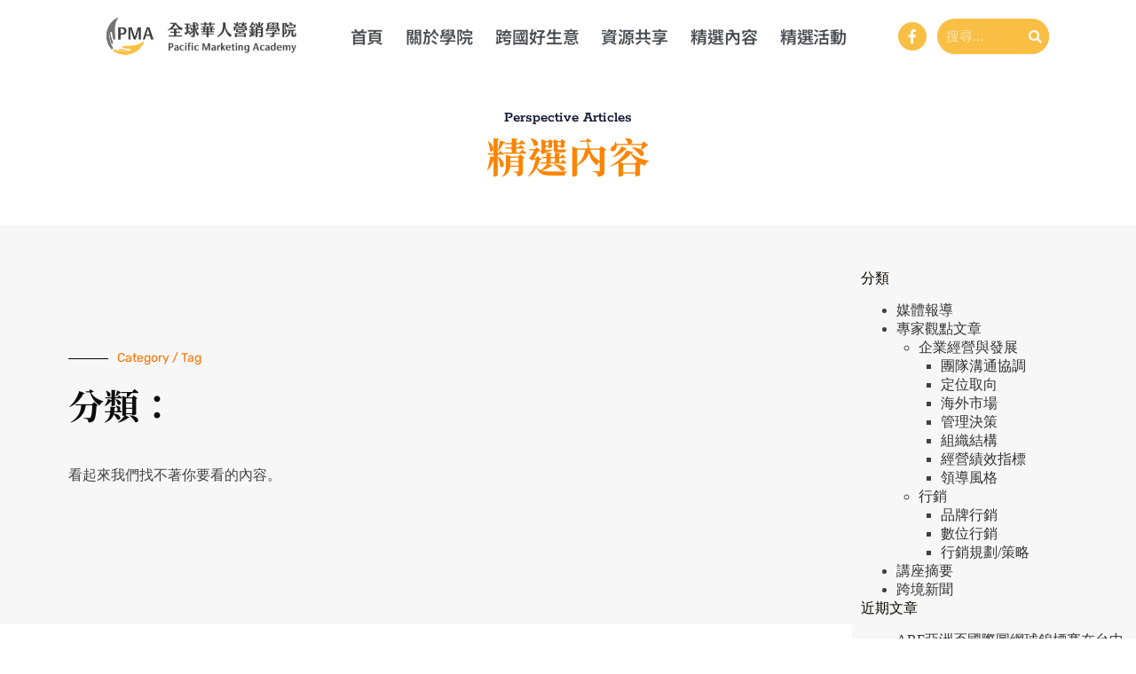

--- FILE ---
content_type: text/html; charset=UTF-8
request_url: https://pma.center/product/branding-case-sutdy-202308/
body_size: 32738
content:
<!doctype html><html lang="zh-TW" prefix="og: https://ogp.me/ns#"><head><script data-no-optimize="1">var litespeed_docref=sessionStorage.getItem("litespeed_docref");litespeed_docref&&(Object.defineProperty(document,"referrer",{get:function(){return litespeed_docref}}),sessionStorage.removeItem("litespeed_docref"));</script> <meta charset="UTF-8"><link data-optimized="2" rel="stylesheet" href="https://pma.center/wp-content/litespeed/css/0c8be62c18c979b34b32c71ed2341283.css?ver=fd452" /><meta name="viewport" content="width=device-width, initial-scale=1, maximum-scale=5, viewport-fit=cover"><link rel="profile" href="https://gmpg.org/xfn/11"><style>img:is([sizes="auto" i], [sizes^="auto," i]) { contain-intrinsic-size: 3000px 1500px }</style> <script data-cfasync="false" data-pagespeed-no-defer>var gtm4wp_datalayer_name = "dataLayer";
	var dataLayer = dataLayer || [];

	const gtm4wp_scrollerscript_debugmode         = false;
	const gtm4wp_scrollerscript_callbacktime      = 100;
	const gtm4wp_scrollerscript_readerlocation    = 150;
	const gtm4wp_scrollerscript_contentelementid  = "content";
	const gtm4wp_scrollerscript_scannertime       = 60;</script> <title>Page Not Found - PMA全球華人營銷學院</title><meta name="robots" content="follow, index, max-snippet:-1, max-video-preview:-1, max-image-preview:large"/><meta property="og:locale" content="zh_TW" /><meta property="og:type" content="article" /><meta property="og:title" content="Page Not Found - PMA全球華人營銷學院" /><meta property="og:site_name" content="PMA全球華人營銷學院" /><meta property="article:publisher" content="https://www.facebook.com/pacific.mkt.academy/" /><meta name="twitter:card" content="summary_large_image" /><meta name="twitter:title" content="Page Not Found - PMA全球華人營銷學院" /> <script type="application/ld+json" class="rank-math-schema-pro">{"@context":"https://schema.org","@graph":[{"@type":"BreadcrumbList","@id":"#breadcrumb","itemListElement":[{"@type":"ListItem","position":"1","item":{"@id":"https://pma.center","name":"Home"}}]}]}</script> <link rel='dns-prefetch' href='//assets.swarmcdn.com' /><link rel='dns-prefetch' href='//fonts.googleapis.com' /><link rel='dns-prefetch' href='//staticxx.facebook.com' /><link rel='dns-prefetch' href='//www.facebook.com' /><link rel="alternate" type="application/rss+xml" title="訂閱《PMA全球華人營銷學院》&raquo; 資訊提供" href="https://pma.center/feed/" /><link rel="alternate" type="application/rss+xml" title="訂閱《PMA全球華人營銷學院》&raquo; 留言的資訊提供" href="https://pma.center/comments/feed/" /> <script data-cfasync="false" data-pagespeed-no-defer>var dataLayer_content = {"visitorEmail":"","visitorEmailHash":"","pageTitle":"Page Not Found - PMA全球華人營銷學院","pagePostType":false,"pagePostType2":"category-","pageCategory":[]};
	dataLayer.push( dataLayer_content );</script> <script data-cfasync="false" data-pagespeed-no-defer>(function(w,d,s,l,i){w[l]=w[l]||[];w[l].push({'gtm.start':
new Date().getTime(),event:'gtm.js'});var f=d.getElementsByTagName(s)[0],
j=d.createElement(s),dl=l!='dataLayer'?'&l='+l:'';j.async=true;j.src=
'//www.googletagmanager.com/gtm.js?id='+i+dl;f.parentNode.insertBefore(j,f);
})(window,document,'script','dataLayer','GTM-P4M6MNN');</script> <link rel="preconnect" href="https://assets.swarmcdn.com"><style id='global-styles-inline-css'>:root{--wp--preset--aspect-ratio--square: 1;--wp--preset--aspect-ratio--4-3: 4/3;--wp--preset--aspect-ratio--3-4: 3/4;--wp--preset--aspect-ratio--3-2: 3/2;--wp--preset--aspect-ratio--2-3: 2/3;--wp--preset--aspect-ratio--16-9: 16/9;--wp--preset--aspect-ratio--9-16: 9/16;--wp--preset--color--black: #000000;--wp--preset--color--cyan-bluish-gray: #abb8c3;--wp--preset--color--white: #ffffff;--wp--preset--color--pale-pink: #f78da7;--wp--preset--color--vivid-red: #cf2e2e;--wp--preset--color--luminous-vivid-orange: #ff6900;--wp--preset--color--luminous-vivid-amber: #fcb900;--wp--preset--color--light-green-cyan: #7bdcb5;--wp--preset--color--vivid-green-cyan: #00d084;--wp--preset--color--pale-cyan-blue: #8ed1fc;--wp--preset--color--vivid-cyan-blue: #0693e3;--wp--preset--color--vivid-purple: #9b51e0;--wp--preset--color--palette-color-1: var(--theme-palette-color-1, #f8bf44);--wp--preset--color--palette-color-2: var(--theme-palette-color-2, #fb8500);--wp--preset--color--palette-color-3: var(--theme-palette-color-3, #404040);--wp--preset--color--palette-color-4: var(--theme-palette-color-4, #0a0500);--wp--preset--color--palette-color-5: var(--theme-palette-color-5, #747474);--wp--preset--color--palette-color-6: var(--theme-palette-color-6, #f9fafb);--wp--preset--color--palette-color-7: var(--theme-palette-color-7, #fdf9f2);--wp--preset--color--palette-color-8: var(--theme-palette-color-8, #ffffff);--wp--preset--gradient--vivid-cyan-blue-to-vivid-purple: linear-gradient(135deg,rgba(6,147,227,1) 0%,rgb(155,81,224) 100%);--wp--preset--gradient--light-green-cyan-to-vivid-green-cyan: linear-gradient(135deg,rgb(122,220,180) 0%,rgb(0,208,130) 100%);--wp--preset--gradient--luminous-vivid-amber-to-luminous-vivid-orange: linear-gradient(135deg,rgba(252,185,0,1) 0%,rgba(255,105,0,1) 100%);--wp--preset--gradient--luminous-vivid-orange-to-vivid-red: linear-gradient(135deg,rgba(255,105,0,1) 0%,rgb(207,46,46) 100%);--wp--preset--gradient--very-light-gray-to-cyan-bluish-gray: linear-gradient(135deg,rgb(238,238,238) 0%,rgb(169,184,195) 100%);--wp--preset--gradient--cool-to-warm-spectrum: linear-gradient(135deg,rgb(74,234,220) 0%,rgb(151,120,209) 20%,rgb(207,42,186) 40%,rgb(238,44,130) 60%,rgb(251,105,98) 80%,rgb(254,248,76) 100%);--wp--preset--gradient--blush-light-purple: linear-gradient(135deg,rgb(255,206,236) 0%,rgb(152,150,240) 100%);--wp--preset--gradient--blush-bordeaux: linear-gradient(135deg,rgb(254,205,165) 0%,rgb(254,45,45) 50%,rgb(107,0,62) 100%);--wp--preset--gradient--luminous-dusk: linear-gradient(135deg,rgb(255,203,112) 0%,rgb(199,81,192) 50%,rgb(65,88,208) 100%);--wp--preset--gradient--pale-ocean: linear-gradient(135deg,rgb(255,245,203) 0%,rgb(182,227,212) 50%,rgb(51,167,181) 100%);--wp--preset--gradient--electric-grass: linear-gradient(135deg,rgb(202,248,128) 0%,rgb(113,206,126) 100%);--wp--preset--gradient--midnight: linear-gradient(135deg,rgb(2,3,129) 0%,rgb(40,116,252) 100%);--wp--preset--gradient--juicy-peach: linear-gradient(to right, #ffecd2 0%, #fcb69f 100%);--wp--preset--gradient--young-passion: linear-gradient(to right, #ff8177 0%, #ff867a 0%, #ff8c7f 21%, #f99185 52%, #cf556c 78%, #b12a5b 100%);--wp--preset--gradient--true-sunset: linear-gradient(to right, #fa709a 0%, #fee140 100%);--wp--preset--gradient--morpheus-den: linear-gradient(to top, #30cfd0 0%, #330867 100%);--wp--preset--gradient--plum-plate: linear-gradient(135deg, #667eea 0%, #764ba2 100%);--wp--preset--gradient--aqua-splash: linear-gradient(15deg, #13547a 0%, #80d0c7 100%);--wp--preset--gradient--love-kiss: linear-gradient(to top, #ff0844 0%, #ffb199 100%);--wp--preset--gradient--new-retrowave: linear-gradient(to top, #3b41c5 0%, #a981bb 49%, #ffc8a9 100%);--wp--preset--gradient--plum-bath: linear-gradient(to top, #cc208e 0%, #6713d2 100%);--wp--preset--gradient--high-flight: linear-gradient(to right, #0acffe 0%, #495aff 100%);--wp--preset--gradient--teen-party: linear-gradient(-225deg, #FF057C 0%, #8D0B93 50%, #321575 100%);--wp--preset--gradient--fabled-sunset: linear-gradient(-225deg, #231557 0%, #44107A 29%, #FF1361 67%, #FFF800 100%);--wp--preset--gradient--arielle-smile: radial-gradient(circle 248px at center, #16d9e3 0%, #30c7ec 47%, #46aef7 100%);--wp--preset--gradient--itmeo-branding: linear-gradient(180deg, #2af598 0%, #009efd 100%);--wp--preset--gradient--deep-blue: linear-gradient(to right, #6a11cb 0%, #2575fc 100%);--wp--preset--gradient--strong-bliss: linear-gradient(to right, #f78ca0 0%, #f9748f 19%, #fd868c 60%, #fe9a8b 100%);--wp--preset--gradient--sweet-period: linear-gradient(to top, #3f51b1 0%, #5a55ae 13%, #7b5fac 25%, #8f6aae 38%, #a86aa4 50%, #cc6b8e 62%, #f18271 75%, #f3a469 87%, #f7c978 100%);--wp--preset--gradient--purple-division: linear-gradient(to top, #7028e4 0%, #e5b2ca 100%);--wp--preset--gradient--cold-evening: linear-gradient(to top, #0c3483 0%, #a2b6df 100%, #6b8cce 100%, #a2b6df 100%);--wp--preset--gradient--mountain-rock: linear-gradient(to right, #868f96 0%, #596164 100%);--wp--preset--gradient--desert-hump: linear-gradient(to top, #c79081 0%, #dfa579 100%);--wp--preset--gradient--ethernal-constance: linear-gradient(to top, #09203f 0%, #537895 100%);--wp--preset--gradient--happy-memories: linear-gradient(-60deg, #ff5858 0%, #f09819 100%);--wp--preset--gradient--grown-early: linear-gradient(to top, #0ba360 0%, #3cba92 100%);--wp--preset--gradient--morning-salad: linear-gradient(-225deg, #B7F8DB 0%, #50A7C2 100%);--wp--preset--gradient--night-call: linear-gradient(-225deg, #AC32E4 0%, #7918F2 48%, #4801FF 100%);--wp--preset--gradient--mind-crawl: linear-gradient(-225deg, #473B7B 0%, #3584A7 51%, #30D2BE 100%);--wp--preset--gradient--angel-care: linear-gradient(-225deg, #FFE29F 0%, #FFA99F 48%, #FF719A 100%);--wp--preset--gradient--juicy-cake: linear-gradient(to top, #e14fad 0%, #f9d423 100%);--wp--preset--gradient--rich-metal: linear-gradient(to right, #d7d2cc 0%, #304352 100%);--wp--preset--gradient--mole-hall: linear-gradient(-20deg, #616161 0%, #9bc5c3 100%);--wp--preset--gradient--cloudy-knoxville: linear-gradient(120deg, #fdfbfb 0%, #ebedee 100%);--wp--preset--gradient--soft-grass: linear-gradient(to top, #c1dfc4 0%, #deecdd 100%);--wp--preset--gradient--saint-petersburg: linear-gradient(135deg, #f5f7fa 0%, #c3cfe2 100%);--wp--preset--gradient--everlasting-sky: linear-gradient(135deg, #fdfcfb 0%, #e2d1c3 100%);--wp--preset--gradient--kind-steel: linear-gradient(-20deg, #e9defa 0%, #fbfcdb 100%);--wp--preset--gradient--over-sun: linear-gradient(60deg, #abecd6 0%, #fbed96 100%);--wp--preset--gradient--premium-white: linear-gradient(to top, #d5d4d0 0%, #d5d4d0 1%, #eeeeec 31%, #efeeec 75%, #e9e9e7 100%);--wp--preset--gradient--clean-mirror: linear-gradient(45deg, #93a5cf 0%, #e4efe9 100%);--wp--preset--gradient--wild-apple: linear-gradient(to top, #d299c2 0%, #fef9d7 100%);--wp--preset--gradient--snow-again: linear-gradient(to top, #e6e9f0 0%, #eef1f5 100%);--wp--preset--gradient--confident-cloud: linear-gradient(to top, #dad4ec 0%, #dad4ec 1%, #f3e7e9 100%);--wp--preset--gradient--glass-water: linear-gradient(to top, #dfe9f3 0%, white 100%);--wp--preset--gradient--perfect-white: linear-gradient(-225deg, #E3FDF5 0%, #FFE6FA 100%);--wp--preset--font-size--small: 13px;--wp--preset--font-size--medium: 20px;--wp--preset--font-size--large: clamp(22px, 1.375rem + ((1vw - 3.2px) * 0.625), 30px);--wp--preset--font-size--x-large: clamp(30px, 1.875rem + ((1vw - 3.2px) * 1.563), 50px);--wp--preset--font-size--xx-large: clamp(45px, 2.813rem + ((1vw - 3.2px) * 2.734), 80px);--wp--preset--spacing--20: 0.44rem;--wp--preset--spacing--30: 0.67rem;--wp--preset--spacing--40: 1rem;--wp--preset--spacing--50: 1.5rem;--wp--preset--spacing--60: 2.25rem;--wp--preset--spacing--70: 3.38rem;--wp--preset--spacing--80: 5.06rem;--wp--preset--shadow--natural: 6px 6px 9px rgba(0, 0, 0, 0.2);--wp--preset--shadow--deep: 12px 12px 50px rgba(0, 0, 0, 0.4);--wp--preset--shadow--sharp: 6px 6px 0px rgba(0, 0, 0, 0.2);--wp--preset--shadow--outlined: 6px 6px 0px -3px rgba(255, 255, 255, 1), 6px 6px rgba(0, 0, 0, 1);--wp--preset--shadow--crisp: 6px 6px 0px rgba(0, 0, 0, 1);}:root { --wp--style--global--content-size: var(--theme-block-max-width);--wp--style--global--wide-size: var(--theme-block-wide-max-width); }:where(body) { margin: 0; }.wp-site-blocks > .alignleft { float: left; margin-right: 2em; }.wp-site-blocks > .alignright { float: right; margin-left: 2em; }.wp-site-blocks > .aligncenter { justify-content: center; margin-left: auto; margin-right: auto; }:where(.wp-site-blocks) > * { margin-block-start: var(--theme-content-spacing); margin-block-end: 0; }:where(.wp-site-blocks) > :first-child { margin-block-start: 0; }:where(.wp-site-blocks) > :last-child { margin-block-end: 0; }:root { --wp--style--block-gap: var(--theme-content-spacing); }:root :where(.is-layout-flow) > :first-child{margin-block-start: 0;}:root :where(.is-layout-flow) > :last-child{margin-block-end: 0;}:root :where(.is-layout-flow) > *{margin-block-start: var(--theme-content-spacing);margin-block-end: 0;}:root :where(.is-layout-constrained) > :first-child{margin-block-start: 0;}:root :where(.is-layout-constrained) > :last-child{margin-block-end: 0;}:root :where(.is-layout-constrained) > *{margin-block-start: var(--theme-content-spacing);margin-block-end: 0;}:root :where(.is-layout-flex){gap: var(--theme-content-spacing);}:root :where(.is-layout-grid){gap: var(--theme-content-spacing);}.is-layout-flow > .alignleft{float: left;margin-inline-start: 0;margin-inline-end: 2em;}.is-layout-flow > .alignright{float: right;margin-inline-start: 2em;margin-inline-end: 0;}.is-layout-flow > .aligncenter{margin-left: auto !important;margin-right: auto !important;}.is-layout-constrained > .alignleft{float: left;margin-inline-start: 0;margin-inline-end: 2em;}.is-layout-constrained > .alignright{float: right;margin-inline-start: 2em;margin-inline-end: 0;}.is-layout-constrained > .aligncenter{margin-left: auto !important;margin-right: auto !important;}.is-layout-constrained > :where(:not(.alignleft):not(.alignright):not(.alignfull)){max-width: var(--wp--style--global--content-size);margin-left: auto !important;margin-right: auto !important;}.is-layout-constrained > .alignwide{max-width: var(--wp--style--global--wide-size);}body .is-layout-flex{display: flex;}.is-layout-flex{flex-wrap: wrap;align-items: center;}.is-layout-flex > :is(*, div){margin: 0;}body .is-layout-grid{display: grid;}.is-layout-grid > :is(*, div){margin: 0;}body{padding-top: 0px;padding-right: 0px;padding-bottom: 0px;padding-left: 0px;}.has-black-color{color: var(--wp--preset--color--black) !important;}.has-cyan-bluish-gray-color{color: var(--wp--preset--color--cyan-bluish-gray) !important;}.has-white-color{color: var(--wp--preset--color--white) !important;}.has-pale-pink-color{color: var(--wp--preset--color--pale-pink) !important;}.has-vivid-red-color{color: var(--wp--preset--color--vivid-red) !important;}.has-luminous-vivid-orange-color{color: var(--wp--preset--color--luminous-vivid-orange) !important;}.has-luminous-vivid-amber-color{color: var(--wp--preset--color--luminous-vivid-amber) !important;}.has-light-green-cyan-color{color: var(--wp--preset--color--light-green-cyan) !important;}.has-vivid-green-cyan-color{color: var(--wp--preset--color--vivid-green-cyan) !important;}.has-pale-cyan-blue-color{color: var(--wp--preset--color--pale-cyan-blue) !important;}.has-vivid-cyan-blue-color{color: var(--wp--preset--color--vivid-cyan-blue) !important;}.has-vivid-purple-color{color: var(--wp--preset--color--vivid-purple) !important;}.has-palette-color-1-color{color: var(--wp--preset--color--palette-color-1) !important;}.has-palette-color-2-color{color: var(--wp--preset--color--palette-color-2) !important;}.has-palette-color-3-color{color: var(--wp--preset--color--palette-color-3) !important;}.has-palette-color-4-color{color: var(--wp--preset--color--palette-color-4) !important;}.has-palette-color-5-color{color: var(--wp--preset--color--palette-color-5) !important;}.has-palette-color-6-color{color: var(--wp--preset--color--palette-color-6) !important;}.has-palette-color-7-color{color: var(--wp--preset--color--palette-color-7) !important;}.has-palette-color-8-color{color: var(--wp--preset--color--palette-color-8) !important;}.has-black-background-color{background-color: var(--wp--preset--color--black) !important;}.has-cyan-bluish-gray-background-color{background-color: var(--wp--preset--color--cyan-bluish-gray) !important;}.has-white-background-color{background-color: var(--wp--preset--color--white) !important;}.has-pale-pink-background-color{background-color: var(--wp--preset--color--pale-pink) !important;}.has-vivid-red-background-color{background-color: var(--wp--preset--color--vivid-red) !important;}.has-luminous-vivid-orange-background-color{background-color: var(--wp--preset--color--luminous-vivid-orange) !important;}.has-luminous-vivid-amber-background-color{background-color: var(--wp--preset--color--luminous-vivid-amber) !important;}.has-light-green-cyan-background-color{background-color: var(--wp--preset--color--light-green-cyan) !important;}.has-vivid-green-cyan-background-color{background-color: var(--wp--preset--color--vivid-green-cyan) !important;}.has-pale-cyan-blue-background-color{background-color: var(--wp--preset--color--pale-cyan-blue) !important;}.has-vivid-cyan-blue-background-color{background-color: var(--wp--preset--color--vivid-cyan-blue) !important;}.has-vivid-purple-background-color{background-color: var(--wp--preset--color--vivid-purple) !important;}.has-palette-color-1-background-color{background-color: var(--wp--preset--color--palette-color-1) !important;}.has-palette-color-2-background-color{background-color: var(--wp--preset--color--palette-color-2) !important;}.has-palette-color-3-background-color{background-color: var(--wp--preset--color--palette-color-3) !important;}.has-palette-color-4-background-color{background-color: var(--wp--preset--color--palette-color-4) !important;}.has-palette-color-5-background-color{background-color: var(--wp--preset--color--palette-color-5) !important;}.has-palette-color-6-background-color{background-color: var(--wp--preset--color--palette-color-6) !important;}.has-palette-color-7-background-color{background-color: var(--wp--preset--color--palette-color-7) !important;}.has-palette-color-8-background-color{background-color: var(--wp--preset--color--palette-color-8) !important;}.has-black-border-color{border-color: var(--wp--preset--color--black) !important;}.has-cyan-bluish-gray-border-color{border-color: var(--wp--preset--color--cyan-bluish-gray) !important;}.has-white-border-color{border-color: var(--wp--preset--color--white) !important;}.has-pale-pink-border-color{border-color: var(--wp--preset--color--pale-pink) !important;}.has-vivid-red-border-color{border-color: var(--wp--preset--color--vivid-red) !important;}.has-luminous-vivid-orange-border-color{border-color: var(--wp--preset--color--luminous-vivid-orange) !important;}.has-luminous-vivid-amber-border-color{border-color: var(--wp--preset--color--luminous-vivid-amber) !important;}.has-light-green-cyan-border-color{border-color: var(--wp--preset--color--light-green-cyan) !important;}.has-vivid-green-cyan-border-color{border-color: var(--wp--preset--color--vivid-green-cyan) !important;}.has-pale-cyan-blue-border-color{border-color: var(--wp--preset--color--pale-cyan-blue) !important;}.has-vivid-cyan-blue-border-color{border-color: var(--wp--preset--color--vivid-cyan-blue) !important;}.has-vivid-purple-border-color{border-color: var(--wp--preset--color--vivid-purple) !important;}.has-palette-color-1-border-color{border-color: var(--wp--preset--color--palette-color-1) !important;}.has-palette-color-2-border-color{border-color: var(--wp--preset--color--palette-color-2) !important;}.has-palette-color-3-border-color{border-color: var(--wp--preset--color--palette-color-3) !important;}.has-palette-color-4-border-color{border-color: var(--wp--preset--color--palette-color-4) !important;}.has-palette-color-5-border-color{border-color: var(--wp--preset--color--palette-color-5) !important;}.has-palette-color-6-border-color{border-color: var(--wp--preset--color--palette-color-6) !important;}.has-palette-color-7-border-color{border-color: var(--wp--preset--color--palette-color-7) !important;}.has-palette-color-8-border-color{border-color: var(--wp--preset--color--palette-color-8) !important;}.has-vivid-cyan-blue-to-vivid-purple-gradient-background{background: var(--wp--preset--gradient--vivid-cyan-blue-to-vivid-purple) !important;}.has-light-green-cyan-to-vivid-green-cyan-gradient-background{background: var(--wp--preset--gradient--light-green-cyan-to-vivid-green-cyan) !important;}.has-luminous-vivid-amber-to-luminous-vivid-orange-gradient-background{background: var(--wp--preset--gradient--luminous-vivid-amber-to-luminous-vivid-orange) !important;}.has-luminous-vivid-orange-to-vivid-red-gradient-background{background: var(--wp--preset--gradient--luminous-vivid-orange-to-vivid-red) !important;}.has-very-light-gray-to-cyan-bluish-gray-gradient-background{background: var(--wp--preset--gradient--very-light-gray-to-cyan-bluish-gray) !important;}.has-cool-to-warm-spectrum-gradient-background{background: var(--wp--preset--gradient--cool-to-warm-spectrum) !important;}.has-blush-light-purple-gradient-background{background: var(--wp--preset--gradient--blush-light-purple) !important;}.has-blush-bordeaux-gradient-background{background: var(--wp--preset--gradient--blush-bordeaux) !important;}.has-luminous-dusk-gradient-background{background: var(--wp--preset--gradient--luminous-dusk) !important;}.has-pale-ocean-gradient-background{background: var(--wp--preset--gradient--pale-ocean) !important;}.has-electric-grass-gradient-background{background: var(--wp--preset--gradient--electric-grass) !important;}.has-midnight-gradient-background{background: var(--wp--preset--gradient--midnight) !important;}.has-juicy-peach-gradient-background{background: var(--wp--preset--gradient--juicy-peach) !important;}.has-young-passion-gradient-background{background: var(--wp--preset--gradient--young-passion) !important;}.has-true-sunset-gradient-background{background: var(--wp--preset--gradient--true-sunset) !important;}.has-morpheus-den-gradient-background{background: var(--wp--preset--gradient--morpheus-den) !important;}.has-plum-plate-gradient-background{background: var(--wp--preset--gradient--plum-plate) !important;}.has-aqua-splash-gradient-background{background: var(--wp--preset--gradient--aqua-splash) !important;}.has-love-kiss-gradient-background{background: var(--wp--preset--gradient--love-kiss) !important;}.has-new-retrowave-gradient-background{background: var(--wp--preset--gradient--new-retrowave) !important;}.has-plum-bath-gradient-background{background: var(--wp--preset--gradient--plum-bath) !important;}.has-high-flight-gradient-background{background: var(--wp--preset--gradient--high-flight) !important;}.has-teen-party-gradient-background{background: var(--wp--preset--gradient--teen-party) !important;}.has-fabled-sunset-gradient-background{background: var(--wp--preset--gradient--fabled-sunset) !important;}.has-arielle-smile-gradient-background{background: var(--wp--preset--gradient--arielle-smile) !important;}.has-itmeo-branding-gradient-background{background: var(--wp--preset--gradient--itmeo-branding) !important;}.has-deep-blue-gradient-background{background: var(--wp--preset--gradient--deep-blue) !important;}.has-strong-bliss-gradient-background{background: var(--wp--preset--gradient--strong-bliss) !important;}.has-sweet-period-gradient-background{background: var(--wp--preset--gradient--sweet-period) !important;}.has-purple-division-gradient-background{background: var(--wp--preset--gradient--purple-division) !important;}.has-cold-evening-gradient-background{background: var(--wp--preset--gradient--cold-evening) !important;}.has-mountain-rock-gradient-background{background: var(--wp--preset--gradient--mountain-rock) !important;}.has-desert-hump-gradient-background{background: var(--wp--preset--gradient--desert-hump) !important;}.has-ethernal-constance-gradient-background{background: var(--wp--preset--gradient--ethernal-constance) !important;}.has-happy-memories-gradient-background{background: var(--wp--preset--gradient--happy-memories) !important;}.has-grown-early-gradient-background{background: var(--wp--preset--gradient--grown-early) !important;}.has-morning-salad-gradient-background{background: var(--wp--preset--gradient--morning-salad) !important;}.has-night-call-gradient-background{background: var(--wp--preset--gradient--night-call) !important;}.has-mind-crawl-gradient-background{background: var(--wp--preset--gradient--mind-crawl) !important;}.has-angel-care-gradient-background{background: var(--wp--preset--gradient--angel-care) !important;}.has-juicy-cake-gradient-background{background: var(--wp--preset--gradient--juicy-cake) !important;}.has-rich-metal-gradient-background{background: var(--wp--preset--gradient--rich-metal) !important;}.has-mole-hall-gradient-background{background: var(--wp--preset--gradient--mole-hall) !important;}.has-cloudy-knoxville-gradient-background{background: var(--wp--preset--gradient--cloudy-knoxville) !important;}.has-soft-grass-gradient-background{background: var(--wp--preset--gradient--soft-grass) !important;}.has-saint-petersburg-gradient-background{background: var(--wp--preset--gradient--saint-petersburg) !important;}.has-everlasting-sky-gradient-background{background: var(--wp--preset--gradient--everlasting-sky) !important;}.has-kind-steel-gradient-background{background: var(--wp--preset--gradient--kind-steel) !important;}.has-over-sun-gradient-background{background: var(--wp--preset--gradient--over-sun) !important;}.has-premium-white-gradient-background{background: var(--wp--preset--gradient--premium-white) !important;}.has-clean-mirror-gradient-background{background: var(--wp--preset--gradient--clean-mirror) !important;}.has-wild-apple-gradient-background{background: var(--wp--preset--gradient--wild-apple) !important;}.has-snow-again-gradient-background{background: var(--wp--preset--gradient--snow-again) !important;}.has-confident-cloud-gradient-background{background: var(--wp--preset--gradient--confident-cloud) !important;}.has-glass-water-gradient-background{background: var(--wp--preset--gradient--glass-water) !important;}.has-perfect-white-gradient-background{background: var(--wp--preset--gradient--perfect-white) !important;}.has-small-font-size{font-size: var(--wp--preset--font-size--small) !important;}.has-medium-font-size{font-size: var(--wp--preset--font-size--medium) !important;}.has-large-font-size{font-size: var(--wp--preset--font-size--large) !important;}.has-x-large-font-size{font-size: var(--wp--preset--font-size--x-large) !important;}.has-xx-large-font-size{font-size: var(--wp--preset--font-size--xx-large) !important;}
:root :where(.wp-block-pullquote){font-size: clamp(0.984em, 0.984rem + ((1vw - 0.2em) * 0.645), 1.5em);line-height: 1.6;}</style> <script type="litespeed/javascript" data-src="https://pma.center/wp-includes/js/jquery/jquery.min.js" id="jquery-core-js"></script> <script id="ihc-front_end_js-js-extra" type="litespeed/javascript">var ihc_translated_labels={"delete_level":"Are you sure you want to delete this membership?","cancel_level":"Are you sure you want to cancel this membership?"}</script> <script id="ihc-front_end_js-js-after" type="litespeed/javascript">var ihc_site_url='https://pma.center';var ihc_plugin_url='https://pma.center/wp-content/plugins/indeed-membership-pro/';var ihc_ajax_url='https://pma.center/wp-admin/admin-ajax.php';var ihcStripeMultiply='100'</script> <script id="contactus-js-extra" type="litespeed/javascript">var arCUVars={"url":"https:\/\/pma.center\/wp-admin\/admin-ajax.php","version":"2.2.4","_wpnonce":"<input type=\"hidden\" id=\"_wpnonce\" name=\"_wpnonce\" value=\"13e029c438\" \/><input type=\"hidden\" name=\"_wp_http_referer\" value=\"\/product\/branding-case-sutdy-202308\/\" \/>"}</script> <script data-cfasync="false" id="smartvideo_swarmdetect-js-before">var swarmoptions = {
					swarmcdnkey: "11111111-1111-1111-1111-111111111111",
					autoreplace: {"youtube":false,"youtubecaptions":false,"videotag":false},
					theme: {"primaryColor":"#f8bf44","button":"circle"},
					plugins: {},
					iframeReplacement: "video"
				};</script> <script data-cfasync="false" async src="https://assets.swarmcdn.com/cross/swarmdetect.js?ver=2.1.2" id="smartvideo_swarmdetect-js"></script> <link rel="https://api.w.org/" href="https://pma.center/wp-json/" /><link rel="EditURI" type="application/rsd+xml" title="RSD" href="https://pma.center/xmlrpc.php?rsd" /><meta name="generator" content="WordPress 6.8.3" /><meta name='ump-token' content='98c7c00a72'> <script type="litespeed/javascript" data-src="https://www.googletagmanager.com/gtag/js?id=G-88CNHGFF17"></script> <script type="litespeed/javascript">window.dataLayer=window.dataLayer||[];function gtag(){dataLayer.push(arguments)}
gtag('js',new Date());gtag('config','G-88CNHGFF17')</script>  <script type="litespeed/javascript">(function(w,d,e,u,f,l,n){w[f]=w[f]||function(){(w[f].q=w[f].q||[]).push(arguments)},l=d.createElement(e),l.async=1,l.src=u,n=d.getElementsByTagName(e)[0],n.parentNode.insertBefore(l,n)})(window,document,'script','https://assets.mailerlite.com/js/universal.js','ml');ml('account','362720');ml('enablePopups',!0)</script> <style type="text/css" id="simple-css-output">/*購物車ICON下方清單*/.ct-cart-content .woocommerce-mini-cart { overflow-x: hidden; padding-right: 10px;}/*側邊小工具-連結文字*/.widget_recent_entries ul li a { font-weight: inherit !important;}/*月曆小工具H2標題*/h2.fc-toolbar-title { font-size: 24px !important;}/*WC START*/table.shop_table { --table-font-size:18px !important;}td.product-name p { margin: 5px 0 !important;}/*WC END*//*社群登入.woo-slg-social-container legend { text-align: center; margin: 35px 0 15px 0 !important;}*//*WC登入文字*/.ct-woo-unauthorized label { font-size: 18px !important;}/*圖片延遲*//* PART 1 - Before Lazy Load */img[data-lazyloaded]{ opacity: 0;}/* PART 2 - Upon Lazy Load */img.litespeed-loaded{ -webkit-transition: opacity .5s linear 0.2s; -moz-transition: opacity .5s linear 0.2s; transition: opacity .5s linear 0.2s; opacity: 1;}/*古騰堡button尺寸調整*/.wp-block-buttons>.wp-block-button.wp-block-button__width-25 { width: fit-content;}</style><noscript><link rel='stylesheet' href='https://pma.center/wp-content/themes/blocksy/static/bundle/no-scripts.min.css' type='text/css'></noscript><meta name="generator" content="Elementor 3.29.2; features: additional_custom_breakpoints, e_local_google_fonts; settings: css_print_method-external, google_font-enabled, font_display-auto"><style type="text/css">/*專家觀點分類-隱藏精選圖片*/
.entry-excerpt p::after {
    content: "(繼續閱讀)";
}</style> <script type="litespeed/javascript">var elementskit_module_parallax_url="https://pma.center/wp-content/plugins/elementskit/modules/parallax/"</script> <style>.e-con.e-parent:nth-of-type(n+4):not(.e-lazyloaded):not(.e-no-lazyload),
				.e-con.e-parent:nth-of-type(n+4):not(.e-lazyloaded):not(.e-no-lazyload) * {
					background-image: none !important;
				}
				@media screen and (max-height: 1024px) {
					.e-con.e-parent:nth-of-type(n+3):not(.e-lazyloaded):not(.e-no-lazyload),
					.e-con.e-parent:nth-of-type(n+3):not(.e-lazyloaded):not(.e-no-lazyload) * {
						background-image: none !important;
					}
				}
				@media screen and (max-height: 640px) {
					.e-con.e-parent:nth-of-type(n+2):not(.e-lazyloaded):not(.e-no-lazyload),
					.e-con.e-parent:nth-of-type(n+2):not(.e-lazyloaded):not(.e-no-lazyload) * {
						background-image: none !important;
					}
				}</style><link rel="icon" href="https://pma.center/wp-content/uploads/cropped-PMA-FB-Logo-32x32.jpg" sizes="32x32" /><link rel="icon" href="https://pma.center/wp-content/uploads/cropped-PMA-FB-Logo-192x192.jpg" sizes="192x192" /><link rel="apple-touch-icon" href="https://pma.center/wp-content/uploads/cropped-PMA-FB-Logo-180x180.jpg" /><meta name="msapplication-TileImage" content="https://pma.center/wp-content/uploads/cropped-PMA-FB-Logo-270x270.jpg" /></head><body class="archive category wp-custom-logo wp-embed-responsive wp-theme-blocksy wp-child-theme-blocksy-child elementor-page-13968 elementor-default elementor-template-full-width elementor-kit-69" data-link="type-2" data-prefix="" data-footer="type-1"><a class="skip-link screen-reader-text" href="#main">跳至主要內容</a><div id="main-container"><header data-elementor-type="header" data-elementor-id="12112" class="elementor elementor-12112 elementor-location-header" data-elementor-post-type="elementor_library"><header class="elementor-section elementor-top-section elementor-element elementor-element-4fcf58f5 elementor-section-height-min-height elementor-section-full_width elementor-section-height-default elementor-section-items-middle" data-id="4fcf58f5" data-element_type="section" data-settings="{&quot;background_background&quot;:&quot;classic&quot;,&quot;sticky&quot;:&quot;top&quot;,&quot;background_motion_fx_motion_fx_scrolling&quot;:&quot;yes&quot;,&quot;background_motion_fx_opacity_range&quot;:{&quot;unit&quot;:&quot;%&quot;,&quot;size&quot;:&quot;&quot;,&quot;sizes&quot;:{&quot;start&quot;:0,&quot;end&quot;:3}},&quot;background_motion_fx_range&quot;:&quot;page&quot;,&quot;background_motion_fx_opacity_effect&quot;:&quot;yes&quot;,&quot;background_motion_fx_opacity_direction&quot;:&quot;out-in&quot;,&quot;background_motion_fx_opacity_level&quot;:{&quot;unit&quot;:&quot;px&quot;,&quot;size&quot;:10,&quot;sizes&quot;:[]},&quot;background_motion_fx_devices&quot;:[&quot;desktop&quot;,&quot;tablet&quot;,&quot;mobile&quot;],&quot;ekit_has_onepagescroll_dot&quot;:&quot;yes&quot;,&quot;sticky_on&quot;:[&quot;desktop&quot;,&quot;tablet&quot;,&quot;mobile&quot;],&quot;sticky_offset&quot;:0,&quot;sticky_effects_offset&quot;:0,&quot;sticky_anchor_link_offset&quot;:0}"><div class="elementor-container elementor-column-gap-default"><div class="elementor-column elementor-col-25 elementor-top-column elementor-element elementor-element-e6866b7" data-id="e6866b7" data-element_type="column"><div class="elementor-widget-wrap elementor-element-populated"><div class="elementor-element elementor-element-ac162ee elementor-widget__width-initial elementor-widget-tablet__width-initial elementor-widget-mobile__width-initial elementor-widget elementor-widget-image" data-id="ac162ee" data-element_type="widget" data-settings="{&quot;ekit_we_effect_on&quot;:&quot;none&quot;}" data-widget_type="image.default"><div class="elementor-widget-container">
<a href="https://pma.center/" data-wpel-link="internal">
<img fetchpriority="high" width="500" height="118" src="https://pma.center/wp-content/uploads/PMA-LOGO-V3-05_去背-橫-e1691653601157.png" class="attachment-large size-large wp-image-12477" alt="PMA LOGO V3-05_去背 橫" />								</a></div></div></div></div><div class="elementor-column elementor-col-25 elementor-top-column elementor-element elementor-element-2d251f20" data-id="2d251f20" data-element_type="column"><div class="elementor-widget-wrap elementor-element-populated"><div class="elementor-element elementor-element-1a432011 elementor-nav-menu__align-center elementor-nav-menu--stretch elementor-nav-menu__text-align-center elementor-widget-tablet__width-initial elementor-nav-menu--dropdown-tablet elementor-nav-menu--toggle elementor-nav-menu--burger elementor-widget elementor-widget-nav-menu" data-id="1a432011" data-element_type="widget" data-settings="{&quot;full_width&quot;:&quot;stretch&quot;,&quot;layout&quot;:&quot;horizontal&quot;,&quot;submenu_icon&quot;:{&quot;value&quot;:&quot;&lt;i class=\&quot;fas fa-caret-down\&quot;&gt;&lt;\/i&gt;&quot;,&quot;library&quot;:&quot;fa-solid&quot;},&quot;toggle&quot;:&quot;burger&quot;,&quot;ekit_we_effect_on&quot;:&quot;none&quot;}" data-widget_type="nav-menu.default"><div class="elementor-widget-container"><nav aria-label="選單" class="elementor-nav-menu--main elementor-nav-menu__container elementor-nav-menu--layout-horizontal e--pointer-none"><ul id="menu-1-1a432011" class="elementor-nav-menu"><li class="menu-item menu-item-type-post_type menu-item-object-page menu-item-home menu-item-14939"><a href="https://pma.center/" class="elementor-item" data-wpel-link="internal">首頁</a></li><li class="menu-item menu-item-type-post_type menu-item-object-page menu-item-12049"><a href="https://pma.center/about/" class="elementor-item" data-wpel-link="internal">關於學院</a></li><li class="menu-item menu-item-type-post_type menu-item-object-page menu-item-12048"><a href="https://pma.center/podcast/" class="elementor-item" data-wpel-link="internal">跨國好生意</a></li><li class="menu-item menu-item-type-post_type menu-item-object-page menu-item-12047"><a href="https://pma.center/resource/" class="elementor-item" data-wpel-link="internal">資源共享</a></li><li class="menu-item menu-item-type-post_type menu-item-object-page menu-item-has-children menu-item-13263"><a href="https://pma.center/post/" class="elementor-item" data-wpel-link="internal">精選內容</a><ul class="sub-menu elementor-nav-menu--dropdown"><li class="menu-item menu-item-type-taxonomy menu-item-object-category menu-item-12312"><a href="https://pma.center/media-reports/" class="elementor-sub-item" data-wpel-link="internal">媒體報導</a></li><li class="menu-item menu-item-type-post_type menu-item-object-page menu-item-14062"><a href="https://pma.center/expertspoint/" class="elementor-sub-item" data-wpel-link="internal">專家觀點文章</a></li><li class="menu-item menu-item-type-taxonomy menu-item-object-category menu-item-12313"><a href="https://pma.center/shorthand/" class="elementor-sub-item" data-wpel-link="internal">講座摘要</a></li><li class="menu-item menu-item-type-taxonomy menu-item-object-category menu-item-14951"><a href="https://pma.center/overseas-news/" class="elementor-sub-item" data-wpel-link="internal">跨境新聞</a></li></ul></li><li class="menu-item menu-item-type-custom menu-item-object-custom menu-item-13662"><a href="https://www.accupass.com/organizer/detail/1810281323231379438028" class="elementor-item" data-wpel-link="external" target="_blank" rel="external noopener noreferrer">精選活動</a></li></ul></nav><div class="elementor-menu-toggle" role="button" tabindex="0" aria-label="選單切換" aria-expanded="false">
<i aria-hidden="true" role="presentation" class="elementor-menu-toggle__icon--open eicon-menu-bar"></i><i aria-hidden="true" role="presentation" class="elementor-menu-toggle__icon--close eicon-close"></i></div><nav class="elementor-nav-menu--dropdown elementor-nav-menu__container" aria-hidden="true"><ul id="menu-2-1a432011" class="elementor-nav-menu"><li class="menu-item menu-item-type-post_type menu-item-object-page menu-item-home menu-item-14939"><a href="https://pma.center/" class="elementor-item" tabindex="-1" data-wpel-link="internal">首頁</a></li><li class="menu-item menu-item-type-post_type menu-item-object-page menu-item-12049"><a href="https://pma.center/about/" class="elementor-item" tabindex="-1" data-wpel-link="internal">關於學院</a></li><li class="menu-item menu-item-type-post_type menu-item-object-page menu-item-12048"><a href="https://pma.center/podcast/" class="elementor-item" tabindex="-1" data-wpel-link="internal">跨國好生意</a></li><li class="menu-item menu-item-type-post_type menu-item-object-page menu-item-12047"><a href="https://pma.center/resource/" class="elementor-item" tabindex="-1" data-wpel-link="internal">資源共享</a></li><li class="menu-item menu-item-type-post_type menu-item-object-page menu-item-has-children menu-item-13263"><a href="https://pma.center/post/" class="elementor-item" tabindex="-1" data-wpel-link="internal">精選內容</a><ul class="sub-menu elementor-nav-menu--dropdown"><li class="menu-item menu-item-type-taxonomy menu-item-object-category menu-item-12312"><a href="https://pma.center/media-reports/" class="elementor-sub-item" tabindex="-1" data-wpel-link="internal">媒體報導</a></li><li class="menu-item menu-item-type-post_type menu-item-object-page menu-item-14062"><a href="https://pma.center/expertspoint/" class="elementor-sub-item" tabindex="-1" data-wpel-link="internal">專家觀點文章</a></li><li class="menu-item menu-item-type-taxonomy menu-item-object-category menu-item-12313"><a href="https://pma.center/shorthand/" class="elementor-sub-item" tabindex="-1" data-wpel-link="internal">講座摘要</a></li><li class="menu-item menu-item-type-taxonomy menu-item-object-category menu-item-14951"><a href="https://pma.center/overseas-news/" class="elementor-sub-item" tabindex="-1" data-wpel-link="internal">跨境新聞</a></li></ul></li><li class="menu-item menu-item-type-custom menu-item-object-custom menu-item-13662"><a href="https://www.accupass.com/organizer/detail/1810281323231379438028" class="elementor-item" tabindex="-1" data-wpel-link="external" target="_blank" rel="external noopener noreferrer">精選活動</a></li></ul></nav></div></div></div></div><div class="elementor-column elementor-col-25 elementor-top-column elementor-element elementor-element-4276e9f elementor-hidden-phone" data-id="4276e9f" data-element_type="column"><div class="elementor-widget-wrap elementor-element-populated"><div class="elementor-element elementor-element-e7fb49d elementor-widget__width-auto elementor-hidden-tablet elementor-hidden-phone elementor-shape-circle elementor-grid-0 e-grid-align-center elementor-widget elementor-widget-social-icons" data-id="e7fb49d" data-element_type="widget" data-settings="{&quot;ekit_we_effect_on&quot;:&quot;none&quot;}" data-widget_type="social-icons.default"><div class="elementor-widget-container"><div class="elementor-social-icons-wrapper elementor-grid">
<span class="elementor-grid-item">
<a class="elementor-icon elementor-social-icon elementor-social-icon-facebook-f elementor-repeater-item-7aad70b" href="https://www.facebook.com/pacific.mkt.academy/" target="_blank" data-wpel-link="external" rel="external noopener noreferrer">
<span class="elementor-screen-only">Facebook-f</span>
<i class="fab fa-facebook-f"></i>					</a>
</span></div></div></div></div></div><div class="elementor-column elementor-col-25 elementor-top-column elementor-element elementor-element-44a605c" data-id="44a605c" data-element_type="column"><div class="elementor-widget-wrap elementor-element-populated"><div class="elementor-element elementor-element-a5ecbfe elementor-hidden-tablet elementor-hidden-mobile elementor-search-form--skin-classic elementor-search-form--button-type-icon elementor-search-form--icon-search elementor-widget elementor-widget-search-form" data-id="a5ecbfe" data-element_type="widget" data-settings="{&quot;skin&quot;:&quot;classic&quot;,&quot;ekit_we_effect_on&quot;:&quot;none&quot;}" data-widget_type="search-form.default"><div class="elementor-widget-container">
<search role="search"><form class="elementor-search-form" action="https://pma.center" method="get"><div class="elementor-search-form__container">
<label class="elementor-screen-only" for="elementor-search-form-a5ecbfe">搜尋</label>
<input id="elementor-search-form-a5ecbfe" placeholder="搜尋..." class="elementor-search-form__input" type="search" name="s" value="">
<button class="elementor-search-form__submit" type="submit" aria-label="搜尋">
<i aria-hidden="true" class="fas fa-search"></i>													</button></div></form>
</search></div></div></div></div></div></header></header><main id="main" class="site-main"><div data-elementor-type="archive" data-elementor-id="13968" class="elementor elementor-13968 elementor-location-archive" data-elementor-post-type="elementor_library"><section class="elementor-section elementor-top-section elementor-element elementor-element-e8208c2 elementor-section-height-min-height elementor-section-boxed elementor-section-height-default elementor-section-items-middle" data-id="e8208c2" data-element_type="section" data-settings="{&quot;background_background&quot;:&quot;slideshow&quot;,&quot;background_slideshow_gallery&quot;:[{&quot;id&quot;:12962,&quot;url&quot;:&quot;https:\/\/pma.center\/wp-content\/uploads\/priscilla-du-preez-OEdkPaxYMXU-unsplash.jpg&quot;},{&quot;id&quot;:13496,&quot;url&quot;:&quot;https:\/\/pma.center\/wp-content\/uploads\/absolutvision-bSlHKWxxXak-unsplash.jpg&quot;},{&quot;id&quot;:13495,&quot;url&quot;:&quot;https:\/\/pma.center\/wp-content\/uploads\/juliana-malta-Uy0Bq8vYjk4-unsplash.jpg&quot;}],&quot;background_slideshow_loop&quot;:&quot;yes&quot;,&quot;background_slideshow_slide_duration&quot;:5000,&quot;background_slideshow_slide_transition&quot;:&quot;fade&quot;,&quot;background_slideshow_transition_duration&quot;:500,&quot;ekit_has_onepagescroll_dot&quot;:&quot;yes&quot;}"><div class="elementor-background-overlay"></div><div class="elementor-container elementor-column-gap-default"><div class="elementor-column elementor-col-100 elementor-top-column elementor-element elementor-element-3ee26ade" data-id="3ee26ade" data-element_type="column"><div class="elementor-widget-wrap elementor-element-populated"><div class="elementor-element elementor-element-3880fad9 elementor-widget elementor-widget-elementskit-heading" data-id="3880fad9" data-element_type="widget" data-settings="{&quot;ekit_we_effect_on&quot;:&quot;none&quot;}" data-widget_type="elementskit-heading.default"><div class="elementor-widget-container"><div class="ekit-wid-con" ><div class="ekit-heading elementskit-section-title-wraper text_center   ekit_heading_tablet-   ekit_heading_mobile-"><span class="elementskit-section-subtitle  ">
Perspective Articles
</span><h2 class="ekit-heading--title elementskit-section-title ">精選內容</h2></div></div></div></div></div></div></div></section><section class="elementor-section elementor-top-section elementor-element elementor-element-44b2262e elementor-section-full_width ct-section-stretched elementor-section-height-default elementor-section-height-default" data-id="44b2262e" data-element_type="section" data-settings="{&quot;background_background&quot;:&quot;classic&quot;,&quot;ekit_has_onepagescroll_dot&quot;:&quot;yes&quot;}"><div class="elementor-container elementor-column-gap-default"><div class="elementor-column elementor-col-50 elementor-top-column elementor-element elementor-element-cbb3ce5" data-id="cbb3ce5" data-element_type="column"><div class="elementor-widget-wrap elementor-element-populated"><section class="elementor-section elementor-inner-section elementor-element elementor-element-1b7fe299 elementor-section-height-min-height elementor-section-boxed elementor-section-height-default" data-id="1b7fe299" data-element_type="section" data-settings="{&quot;background_background&quot;:&quot;classic&quot;,&quot;ekit_has_onepagescroll_dot&quot;:&quot;yes&quot;}"><div class="elementor-container elementor-column-gap-default"><div class="elementor-column elementor-col-100 elementor-inner-column elementor-element elementor-element-15bada73" data-id="15bada73" data-element_type="column"><div class="elementor-widget-wrap elementor-element-populated"><div class="elementor-element elementor-element-6e2281eb elementor-widget-divider--view-line_text elementor-widget-divider--element-align-right elementor-widget elementor-widget-divider" data-id="6e2281eb" data-element_type="widget" data-settings="{&quot;ekit_we_effect_on&quot;:&quot;none&quot;}" data-widget_type="divider.default"><div class="elementor-widget-container"><div class="elementor-divider">
<span class="elementor-divider-separator">
<span class="elementor-divider__text elementor-divider__element">
Category / Tag				</span>
</span></div></div></div><div class="elementor-element elementor-element-d721f5d elementor-widget elementor-widget-theme-archive-title elementor-page-title elementor-widget-heading" data-id="d721f5d" data-element_type="widget" data-settings="{&quot;ekit_we_effect_on&quot;:&quot;none&quot;}" data-widget_type="theme-archive-title.default"><div class="elementor-widget-container"><h1 class="elementor-heading-title elementor-size-default">分類：</h1></div></div><div class="elementor-element elementor-element-c548fe5 elementor-grid-2 elementor-grid-tablet-2 elementor-grid-mobile-1 elementor-posts--thumbnail-top elementor-card-shadow-yes elementor-posts__hover-gradient elementor-widget elementor-widget-archive-posts" data-id="c548fe5" data-element_type="widget" data-settings="{&quot;pagination_type&quot;:&quot;numbers_and_prev_next&quot;,&quot;archive_cards_columns&quot;:&quot;2&quot;,&quot;archive_cards_row_gap&quot;:{&quot;unit&quot;:&quot;px&quot;,&quot;size&quot;:20,&quot;sizes&quot;:[]},&quot;archive_cards_columns_tablet&quot;:&quot;2&quot;,&quot;archive_cards_columns_mobile&quot;:&quot;1&quot;,&quot;archive_cards_row_gap_tablet&quot;:{&quot;unit&quot;:&quot;px&quot;,&quot;size&quot;:&quot;&quot;,&quot;sizes&quot;:[]},&quot;archive_cards_row_gap_mobile&quot;:{&quot;unit&quot;:&quot;px&quot;,&quot;size&quot;:&quot;&quot;,&quot;sizes&quot;:[]},&quot;ekit_we_effect_on&quot;:&quot;none&quot;}" data-widget_type="archive-posts.archive_cards"><div class="elementor-widget-container"><div class="elementor-posts-container elementor-posts elementor-posts--skin-cards elementor-grid"><div class="elementor-posts-nothing-found">
看起來我們找不著你要看的內容。</div></div></div></div></div></div></div></section></div></div><div class="elementor-column elementor-col-50 elementor-top-column elementor-element elementor-element-55aad9ec" data-id="55aad9ec" data-element_type="column" data-settings="{&quot;background_background&quot;:&quot;classic&quot;}"><div class="elementor-widget-wrap elementor-element-populated"><div class="elementor-element elementor-element-15d230d3 elementor-widget elementor-widget-sidebar" data-id="15d230d3" data-element_type="widget" data-settings="{&quot;ekit_we_effect_on&quot;:&quot;none&quot;}" data-widget_type="sidebar.default"><div class="elementor-widget-container"><div class="ct-widget is-layout-flow widget_categories" id="categories-2"><h3 class="widget-title">分類</h3><ul><li class="cat-item cat-item-147"><a href="https://pma.center/media-reports/" data-wpel-link="internal">媒體報導</a></li><li class="cat-item cat-item-1061"><a href="https://pma.center/perspective/" data-wpel-link="internal">專家觀點文章</a><ul class='children'><li class="cat-item cat-item-1059"><a href="https://pma.center/perspective/administration/" data-wpel-link="internal">企業經營與發展</a><ul class='children'><li class="cat-item cat-item-1067"><a href="https://pma.center/perspective/administration/negotiation/" data-wpel-link="internal">團隊溝通協調</a></li><li class="cat-item cat-item-1060"><a href="https://pma.center/perspective/administration/position/" data-wpel-link="internal">定位取向</a></li><li class="cat-item cat-item-1063"><a href="https://pma.center/perspective/administration/overseas-market/" data-wpel-link="internal">海外市場</a></li><li class="cat-item cat-item-1065"><a href="https://pma.center/perspective/administration/management/" data-wpel-link="internal">管理決策</a></li><li class="cat-item cat-item-1064"><a href="https://pma.center/perspective/administration/organization/" data-wpel-link="internal">組織結構</a></li><li class="cat-item cat-item-1068"><a href="https://pma.center/perspective/administration/performance/" data-wpel-link="internal">經營績效指標</a></li><li class="cat-item cat-item-1066"><a href="https://pma.center/perspective/administration/leadship/" data-wpel-link="internal">領導風格</a></li></ul></li><li class="cat-item cat-item-1062"><a href="https://pma.center/perspective/marketing/" data-wpel-link="internal">行銷</a><ul class='children'><li class="cat-item cat-item-1071"><a href="https://pma.center/perspective/marketing/branding/" data-wpel-link="internal">品牌行銷</a></li><li class="cat-item cat-item-1070"><a href="https://pma.center/perspective/marketing/digital/" data-wpel-link="internal">數位行銷</a></li><li class="cat-item cat-item-1069"><a href="https://pma.center/perspective/marketing/strategy/" data-wpel-link="internal">行銷規劃/策略</a></li></ul></li></ul></li><li class="cat-item cat-item-51"><a href="https://pma.center/shorthand/" data-wpel-link="internal">講座摘要</a></li><li class="cat-item cat-item-1081"><a href="https://pma.center/overseas-news/" data-wpel-link="internal">跨境新聞</a></li></ul></div><div class="ct-widget is-layout-flow widget_recent_entries" id="recent-posts-2"><h3 class="widget-title">近期文章</h3><ul><li>
<a href="https://pma.center/overseas-news/15880/" data-wpel-link="internal">ARF亞洲盃國際圓網球錦標賽在台中登場　以球會友展現運動新魅力</a></li><li>
<a href="https://pma.center/overseas-news/15871/" data-wpel-link="internal">話題燃麵品牌墨竹亭加速全台佈局　加盟計畫同步招募中</a></li><li>
<a href="https://pma.center/perspective/15850/" data-wpel-link="internal">AI助攻輿情分析工具　QSearch轉型品牌決策夥伴布局全球</a></li><li>
<a href="https://pma.center/perspective/15842/" data-wpel-link="internal">從數位永續到包容性設計　遊人設計帶動品牌實踐社會影響力</a></li><li>
<a href="https://pma.center/perspective/15826/" data-wpel-link="internal">林秋雯倡議DEI多元共融　助企業打造友善與永續職場環境</a></li></ul></div><div class="ct-widget is-layout-flow widget_block widget_tag_cloud" id="block-7"><p class="wp-block-tag-cloud"><a href="https://pma.center/tag/b2b/" class="tag-cloud-link tag-link-133 tag-link-position-1" style="font-size: 20.444444444444pt;" aria-label="B2B (21 個項目)" data-wpel-link="internal">B2B</a>
<a href="https://pma.center/tag/esg/" class="tag-cloud-link tag-link-461 tag-link-position-2" style="font-size: 22pt;" aria-label="ESG (25 個項目)" data-wpel-link="internal">ESG</a>
<a href="https://pma.center/tag/esg%e6%b0%b8%e7%ba%8c%e6%b2%bb%e7%90%86/" class="tag-cloud-link tag-link-462 tag-link-position-3" style="font-size: 11.777777777778pt;" aria-label="ESG永續治理 (8 個項目)" data-wpel-link="internal">ESG永續治理</a>
<a href="https://pma.center/tag/ga-%e6%95%b8%e6%93%9a/" class="tag-cloud-link tag-link-528 tag-link-position-4" style="font-size: 9.5555555555556pt;" aria-label="GA 數據 (6 個項目)" data-wpel-link="internal">GA 數據</a>
<a href="https://pma.center/tag/linkedin/" class="tag-cloud-link tag-link-69 tag-link-position-5" style="font-size: 10.666666666667pt;" aria-label="LinkedIn (7 個項目)" data-wpel-link="internal">LinkedIn</a>
<a href="https://pma.center/tag/sdgs/" class="tag-cloud-link tag-link-575 tag-link-position-6" style="font-size: 12.888888888889pt;" aria-label="SDGs (9 個項目)" data-wpel-link="internal">SDGs</a>
<a href="https://pma.center/tag/seo/" class="tag-cloud-link tag-link-89 tag-link-position-7" style="font-size: 13.777777777778pt;" aria-label="SEO (10 個項目)" data-wpel-link="internal">SEO</a>
<a href="https://pma.center/tag/%e4%b8%ad%e5%b0%8f%e4%bc%81%e6%a5%ad/" class="tag-cloud-link tag-link-254 tag-link-position-8" style="font-size: 8pt;" aria-label="中小企業 (5 個項目)" data-wpel-link="internal">中小企業</a>
<a href="https://pma.center/tag/%e4%ba%ba%e9%9a%9b%e6%ba%9d%e9%80%9a/" class="tag-cloud-link tag-link-207 tag-link-position-9" style="font-size: 9.5555555555556pt;" aria-label="人際溝通 (6 個項目)" data-wpel-link="internal">人際溝通</a>
<a href="https://pma.center/tag/%e4%bc%81%e6%a5%ad%e4%b8%bb%e5%bf%85%e5%ad%b8/" class="tag-cloud-link tag-link-460 tag-link-position-10" style="font-size: 8pt;" aria-label="企業主必學 (5 個項目)" data-wpel-link="internal">企業主必學</a>
<a href="https://pma.center/tag/%e4%bc%81%e6%a5%ad%e7%ae%a1%e7%90%86/" class="tag-cloud-link tag-link-339 tag-link-position-11" style="font-size: 12.888888888889pt;" aria-label="企業管理 (9 個項目)" data-wpel-link="internal">企業管理</a>
<a href="https://pma.center/tag/%e5%85%a7%e5%ae%b9%e8%a1%8c%e9%8a%b7/" class="tag-cloud-link tag-link-86 tag-link-position-12" style="font-size: 17.333333333333pt;" aria-label="內容行銷 (15 個項目)" data-wpel-link="internal">內容行銷</a>
<a href="https://pma.center/tag/%e5%8f%8b%e5%96%84%e5%9c%b0%e7%90%83/" class="tag-cloud-link tag-link-907 tag-link-position-13" style="font-size: 9.5555555555556pt;" aria-label="友善地球 (6 個項目)" data-wpel-link="internal">友善地球</a>
<a href="https://pma.center/tag/%e5%93%81%e7%89%8c%e5%ae%9a%e4%bd%8d/" class="tag-cloud-link tag-link-655 tag-link-position-14" style="font-size: 10.666666666667pt;" aria-label="品牌定位 (7 個項目)" data-wpel-link="internal">品牌定位</a>
<a href="https://pma.center/tag/%e5%93%81%e7%89%8c%e8%a1%8c%e9%8a%b7/" class="tag-cloud-link tag-link-257 tag-link-position-15" style="font-size: 8pt;" aria-label="品牌行銷 (5 個項目)" data-wpel-link="internal">品牌行銷</a>
<a href="https://pma.center/tag/%e5%9c%8b%e9%9a%9b%e5%b8%82%e5%a0%b4/" class="tag-cloud-link tag-link-773 tag-link-position-16" style="font-size: 8pt;" aria-label="國際市場 (5 個項目)" data-wpel-link="internal">國際市場</a>
<a href="https://pma.center/tag/%e5%9c%98%e9%9a%8a%e7%ae%a1%e7%90%86/" class="tag-cloud-link tag-link-351 tag-link-position-17" style="font-size: 17.333333333333pt;" aria-label="團隊管理 (15 個項目)" data-wpel-link="internal">團隊管理</a>
<a href="https://pma.center/tag/%e6%95%b8%e4%bd%8d%e5%b7%a5%e5%85%b7/" class="tag-cloud-link tag-link-165 tag-link-position-18" style="font-size: 9.5555555555556pt;" aria-label="數位工具 (6 個項目)" data-wpel-link="internal">數位工具</a>
<a href="https://pma.center/tag/%e6%95%b8%e4%bd%8d%e8%a1%8c%e9%8a%b7/" class="tag-cloud-link tag-link-91 tag-link-position-19" style="font-size: 21.777777777778pt;" aria-label="數位行銷 (24 個項目)" data-wpel-link="internal">數位行銷</a>
<a href="https://pma.center/tag/%e6%95%b8%e4%bd%8d%e8%bd%89%e5%9e%8b/" class="tag-cloud-link tag-link-82 tag-link-position-20" style="font-size: 21.333333333333pt;" aria-label="數位轉型 (23 個項目)" data-wpel-link="internal">數位轉型</a>
<a href="https://pma.center/tag/%e6%95%b8%e6%93%9a%e5%88%86%e6%9e%90/" class="tag-cloud-link tag-link-529 tag-link-position-21" style="font-size: 16.222222222222pt;" aria-label="數據分析 (13 個項目)" data-wpel-link="internal">數據分析</a>
<a href="https://pma.center/tag/%e6%96%b0%e5%8a%a0%e5%9d%a1%e5%b8%82%e5%a0%b4/" class="tag-cloud-link tag-link-76 tag-link-position-22" style="font-size: 11.777777777778pt;" aria-label="新加坡市場 (8 個項目)" data-wpel-link="internal">新加坡市場</a>
<a href="https://pma.center/tag/%e6%b0%b8%e7%ba%8c%e7%99%bc%e5%b1%95/" class="tag-cloud-link tag-link-577 tag-link-position-23" style="font-size: 15.333333333333pt;" aria-label="永續發展 (12 個項目)" data-wpel-link="internal">永續發展</a>
<a href="https://pma.center/tag/%e6%b0%b8%e7%ba%8c%e7%b6%93%e7%87%9f/" class="tag-cloud-link tag-link-695 tag-link-position-24" style="font-size: 13.777777777778pt;" aria-label="永續經營 (10 個項目)" data-wpel-link="internal">永續經營</a>
<a href="https://pma.center/tag/%e6%b5%b7%e5%a4%96%e5%b8%82%e5%a0%b4/" class="tag-cloud-link tag-link-64 tag-link-position-25" style="font-size: 20pt;" aria-label="海外市場 (20 個項目)" data-wpel-link="internal">海外市場</a>
<a href="https://pma.center/tag/%e7%8e%8b%e5%a6%82%e6%b2%9b/" class="tag-cloud-link tag-link-305 tag-link-position-26" style="font-size: 11.777777777778pt;" aria-label="王如沛 (8 個項目)" data-wpel-link="internal">王如沛</a>
<a href="https://pma.center/tag/%e7%8e%8b%e9%83%81%e5%a9%b7/" class="tag-cloud-link tag-link-903 tag-link-position-27" style="font-size: 9.5555555555556pt;" aria-label="王郁婷 (6 個項目)" data-wpel-link="internal">王郁婷</a>
<a href="https://pma.center/tag/%e7%9b%b4%e6%92%ad/" class="tag-cloud-link tag-link-114 tag-link-position-28" style="font-size: 10.666666666667pt;" aria-label="直播 (7 個項目)" data-wpel-link="internal">直播</a>
<a href="https://pma.center/tag/%e7%9f%ad%e5%bd%b1%e9%9f%b3/" class="tag-cloud-link tag-link-545 tag-link-position-29" style="font-size: 8pt;" aria-label="短影音 (5 個項目)" data-wpel-link="internal">短影音</a>
<a href="https://pma.center/tag/%e7%a4%be%e7%be%a4%e8%a1%8c%e9%8a%b7/" class="tag-cloud-link tag-link-437 tag-link-position-30" style="font-size: 13.777777777778pt;" aria-label="社群行銷 (10 個項目)" data-wpel-link="internal">社群行銷</a>
<a href="https://pma.center/tag/%e7%b6%b2%e7%b4%85%e8%a1%8c%e9%8a%b7/" class="tag-cloud-link tag-link-103 tag-link-position-31" style="font-size: 8pt;" aria-label="網紅行銷 (5 個項目)" data-wpel-link="internal">網紅行銷</a>
<a href="https://pma.center/tag/%e7%b8%be%e6%95%88%e7%ae%a1%e7%90%86/" class="tag-cloud-link tag-link-440 tag-link-position-32" style="font-size: 11.777777777778pt;" aria-label="績效管理 (8 個項目)" data-wpel-link="internal">績效管理</a>
<a href="https://pma.center/tag/%e8%81%b2%e9%9f%b3%e8%a1%8c%e9%8a%b7/" class="tag-cloud-link tag-link-499 tag-link-position-33" style="font-size: 10.666666666667pt;" aria-label="聲音行銷 (7 個項目)" data-wpel-link="internal">聲音行銷</a>
<a href="https://pma.center/tag/%e8%81%b7%e5%a0%b4%e4%ba%ba%e9%9a%9b/" class="tag-cloud-link tag-link-490 tag-link-position-34" style="font-size: 9.5555555555556pt;" aria-label="職場人際 (6 個項目)" data-wpel-link="internal">職場人際</a>
<a href="https://pma.center/tag/%e8%81%b7%e5%a0%b4%e6%ba%9d%e9%80%9a%e8%a1%93/" class="tag-cloud-link tag-link-572 tag-link-position-35" style="font-size: 8pt;" aria-label="職場溝通術 (5 個項目)" data-wpel-link="internal">職場溝通術</a>
<a href="https://pma.center/tag/%e8%87%aa%e5%aa%92%e9%ab%94/" class="tag-cloud-link tag-link-332 tag-link-position-36" style="font-size: 11.777777777778pt;" aria-label="自媒體 (8 個項目)" data-wpel-link="internal">自媒體</a>
<a href="https://pma.center/tag/%e8%87%aa%e5%aa%92%e9%ab%94%e8%a1%8c%e9%8a%b7/" class="tag-cloud-link tag-link-196 tag-link-position-37" style="font-size: 11.777777777778pt;" aria-label="自媒體行銷 (8 個項目)" data-wpel-link="internal">自媒體行銷</a>
<a href="https://pma.center/tag/%e8%94%a1%e5%9d%a4%e6%88%90/" class="tag-cloud-link tag-link-884 tag-link-position-38" style="font-size: 8pt;" aria-label="蔡坤成 (5 個項目)" data-wpel-link="internal">蔡坤成</a>
<a href="https://pma.center/tag/%e8%97%8d%e6%b5%b7%e7%ad%96%e7%95%a5/" class="tag-cloud-link tag-link-878 tag-link-position-39" style="font-size: 9.5555555555556pt;" aria-label="藍海策略 (6 個項目)" data-wpel-link="internal">藍海策略</a>
<a href="https://pma.center/tag/%e8%99%9b%e5%af%a6%e6%95%b4%e5%90%88/" class="tag-cloud-link tag-link-100 tag-link-position-40" style="font-size: 8pt;" aria-label="虛實整合 (5 個項目)" data-wpel-link="internal">虛實整合</a>
<a href="https://pma.center/tag/%e8%b6%8a%e5%8d%97%e5%b8%82%e5%a0%b4/" class="tag-cloud-link tag-link-83 tag-link-position-41" style="font-size: 8pt;" aria-label="越南市場 (5 個項目)" data-wpel-link="internal">越南市場</a>
<a href="https://pma.center/tag/%e9%97%9c%e9%8d%b5%e5%ad%97%e5%bb%a3%e5%91%8a/" class="tag-cloud-link tag-link-90 tag-link-position-42" style="font-size: 8pt;" aria-label="關鍵字廣告 (5 個項目)" data-wpel-link="internal">關鍵字廣告</a>
<a href="https://pma.center/tag/%e9%9b%bb%e5%95%86/" class="tag-cloud-link tag-link-81 tag-link-position-43" style="font-size: 18pt;" aria-label="電商 (16 個項目)" data-wpel-link="internal">電商</a>
<a href="https://pma.center/tag/%e9%a6%ac%e4%be%86%e8%a5%bf%e4%ba%9e/" class="tag-cloud-link tag-link-130 tag-link-position-44" style="font-size: 9.5555555555556pt;" aria-label="馬來西亞 (6 個項目)" data-wpel-link="internal">馬來西亞</a>
<a href="https://pma.center/tag/%e9%a6%ac%e4%be%86%e8%a5%bf%e4%ba%9e%e5%b8%82%e5%a0%b4/" class="tag-cloud-link tag-link-236 tag-link-position-45" style="font-size: 8pt;" aria-label="馬來西亞市場 (5 個項目)" data-wpel-link="internal">馬來西亞市場</a></p></div></div></div><div class="elementor-element elementor-element-ec102c6 elementor-hidden-tablet elementor-hidden-mobile elementor-widget elementor-widget-html" data-id="ec102c6" data-element_type="widget" data-settings="{&quot;ekit_we_effect_on&quot;:&quot;none&quot;}" data-widget_type="html.default"><div class="elementor-widget-container"><style type="text/css">@import url("https://assets.mlcdn.com/fonts.css?version=1691652");</style><style type="text/css">/* LOADER */
    .ml-form-embedSubmitLoad {
      display: inline-block;
      width: 20px;
      height: 20px;
    }

    .g-recaptcha {
    transform: scale(1);
    -webkit-transform: scale(1);
    transform-origin: 0 0;
    -webkit-transform-origin: 0 0;
    height: ;
    }

    .sr-only {
      position: absolute;
      width: 1px;
      height: 1px;
      padding: 0;
      margin: -1px;
      overflow: hidden;
      clip: rect(0,0,0,0);
      border: 0;
    }

    .ml-form-embedSubmitLoad:after {
      content: " ";
      display: block;
      width: 11px;
      height: 11px;
      margin: 1px;
      border-radius: 50%;
      border: 4px solid #fff;
    border-color: #ffffff #ffffff #ffffff transparent;
    animation: ml-form-embedSubmitLoad 1.2s linear infinite;
    }
    @keyframes ml-form-embedSubmitLoad {
      0% {
      transform: rotate(0deg);
      }
      100% {
      transform: rotate(360deg);
      }
    }
      #mlb2-6940642.ml-form-embedContainer {
        box-sizing: border-box;
        display: table;
        margin: 0 auto;
        position: static;
        width: 100% !important;
      }
      #mlb2-6940642.ml-form-embedContainer h4,
      #mlb2-6940642.ml-form-embedContainer p,
      #mlb2-6940642.ml-form-embedContainer span,
      #mlb2-6940642.ml-form-embedContainer button {
        text-transform: none !important;
        letter-spacing: normal !important;
      }
      #mlb2-6940642.ml-form-embedContainer .ml-form-embedWrapper {
        background-color: #F8BF44;
        
        border-width: 0px;
        border-color: transparent;
        border-radius: 4px;
        border-style: solid;
        box-sizing: border-box;
        display: inline-block !important;
        margin: 0;
        padding: 0;
        position: relative;
              }
      #mlb2-6940642.ml-form-embedContainer .ml-form-embedWrapper.embedPopup,
      #mlb2-6940642.ml-form-embedContainer .ml-form-embedWrapper.embedDefault { width: 400px; }
      #mlb2-6940642.ml-form-embedContainer .ml-form-embedWrapper.embedForm { max-width: 400px; width: 100%; }
      #mlb2-6940642.ml-form-embedContainer .ml-form-align-left { text-align: left; }
      #mlb2-6940642.ml-form-embedContainer .ml-form-align-center { text-align: center; }
      #mlb2-6940642.ml-form-embedContainer .ml-form-align-default { display: table-cell !important; vertical-align: middle !important; text-align: center !important; }
      #mlb2-6940642.ml-form-embedContainer .ml-form-align-right { text-align: right; }
      #mlb2-6940642.ml-form-embedContainer .ml-form-embedWrapper .ml-form-embedHeader img {
        border-top-left-radius: 4px;
        border-top-right-radius: 4px;
        height: auto;
        margin: 0 auto !important;
        max-width: 100%;
        width: undefinedpx;
      }
      #mlb2-6940642.ml-form-embedContainer .ml-form-embedWrapper .ml-form-embedBody,
      #mlb2-6940642.ml-form-embedContainer .ml-form-embedWrapper .ml-form-successBody {
        padding: 20px 20px 0 20px;
      }
      #mlb2-6940642.ml-form-embedContainer .ml-form-embedWrapper .ml-form-embedBody.ml-form-embedBodyHorizontal {
        padding-bottom: 0;
      }
      #mlb2-6940642.ml-form-embedContainer .ml-form-embedWrapper .ml-form-embedBody .ml-form-embedContent,
      #mlb2-6940642.ml-form-embedContainer .ml-form-embedWrapper .ml-form-successBody .ml-form-successContent {
        text-align: left;
        margin: 0 0 20px 0;
      }
      #mlb2-6940642.ml-form-embedContainer .ml-form-embedWrapper .ml-form-embedBody .ml-form-embedContent h4,
      #mlb2-6940642.ml-form-embedContainer .ml-form-embedWrapper .ml-form-successBody .ml-form-successContent h4 {
        color: #000000;
        font-family: 'Open Sans', Arial, Helvetica, sans-serif;
        font-size: 30px;
        font-weight: 400;
        margin: 0 0 10px 0;
        text-align: left;
        word-break: break-word;
      }
      #mlb2-6940642.ml-form-embedContainer .ml-form-embedWrapper .ml-form-embedBody .ml-form-embedContent p,
      #mlb2-6940642.ml-form-embedContainer .ml-form-embedWrapper .ml-form-successBody .ml-form-successContent p {
        color: #000000;
        font-family: 'Open Sans', Arial, Helvetica, sans-serif;
        font-size: 14px;
        font-weight: 400;
        line-height: 20px;
        margin: 0 0 10px 0;
        text-align: left;
      }
      #mlb2-6940642.ml-form-embedContainer .ml-form-embedWrapper .ml-form-embedBody .ml-form-embedContent ul,
      #mlb2-6940642.ml-form-embedContainer .ml-form-embedWrapper .ml-form-embedBody .ml-form-embedContent ol,
      #mlb2-6940642.ml-form-embedContainer .ml-form-embedWrapper .ml-form-successBody .ml-form-successContent ul,
      #mlb2-6940642.ml-form-embedContainer .ml-form-embedWrapper .ml-form-successBody .ml-form-successContent ol {
        color: #000000;
        font-family: 'Open Sans', Arial, Helvetica, sans-serif;
        font-size: 14px;
      }
      #mlb2-6940642.ml-form-embedContainer .ml-form-embedWrapper .ml-form-embedBody .ml-form-embedContent ol ol,
      #mlb2-6940642.ml-form-embedContainer .ml-form-embedWrapper .ml-form-successBody .ml-form-successContent ol ol {
        list-style-type: lower-alpha;
      }
      #mlb2-6940642.ml-form-embedContainer .ml-form-embedWrapper .ml-form-embedBody .ml-form-embedContent ol ol ol,
      #mlb2-6940642.ml-form-embedContainer .ml-form-embedWrapper .ml-form-successBody .ml-form-successContent ol ol ol {
        list-style-type: lower-roman;
      }
      #mlb2-6940642.ml-form-embedContainer .ml-form-embedWrapper .ml-form-embedBody .ml-form-embedContent p a,
      #mlb2-6940642.ml-form-embedContainer .ml-form-embedWrapper .ml-form-successBody .ml-form-successContent p a {
        color: #000000;
        text-decoration: underline;
      }

      #mlb2-6940642.ml-form-embedContainer .ml-form-embedWrapper .ml-block-form .ml-field-group {
        text-align: left!important;
      }

      #mlb2-6940642.ml-form-embedContainer .ml-form-embedWrapper .ml-block-form .ml-field-group label {
        margin-bottom: 5px;
        color: #333333;
        font-size: 14px;
        font-family: 'Open Sans', Arial, Helvetica, sans-serif;
        font-weight: bold; font-style: normal; text-decoration: none;;
        display: inline-block;
        line-height: 20px;
      }
      #mlb2-6940642.ml-form-embedContainer .ml-form-embedWrapper .ml-form-embedBody .ml-form-embedContent p:last-child,
      #mlb2-6940642.ml-form-embedContainer .ml-form-embedWrapper .ml-form-successBody .ml-form-successContent p:last-child {
        margin: 0;
      }
      #mlb2-6940642.ml-form-embedContainer .ml-form-embedWrapper .ml-form-embedBody form {
        margin: 0;
        width: 100%;
      }
      #mlb2-6940642.ml-form-embedContainer .ml-form-embedWrapper .ml-form-embedBody .ml-form-formContent,
      #mlb2-6940642.ml-form-embedContainer .ml-form-embedWrapper .ml-form-embedBody .ml-form-checkboxRow {
        margin: 0 0 20px 0;
        width: 100%;
      }
      #mlb2-6940642.ml-form-embedContainer .ml-form-embedWrapper .ml-form-embedBody .ml-form-checkboxRow {
        float: left;
      }
      #mlb2-6940642.ml-form-embedContainer .ml-form-embedWrapper .ml-form-embedBody .ml-form-formContent.horozintalForm {
        margin: 0;
        padding: 0 0 20px 0;
        width: 100%;
        height: auto;
        float: left;
      }
      #mlb2-6940642.ml-form-embedContainer .ml-form-embedWrapper .ml-form-embedBody .ml-form-fieldRow {
        margin: 0 0 10px 0;
        width: 100%;
      }
      #mlb2-6940642.ml-form-embedContainer .ml-form-embedWrapper .ml-form-embedBody .ml-form-fieldRow.ml-last-item {
        margin: 0;
      }
      #mlb2-6940642.ml-form-embedContainer .ml-form-embedWrapper .ml-form-embedBody .ml-form-fieldRow.ml-formfieldHorizintal {
        margin: 0;
      }
      #mlb2-6940642.ml-form-embedContainer .ml-form-embedWrapper .ml-form-embedBody .ml-form-fieldRow input {
        background-color: #ffffff !important;
        color: #333333 !important;
        border-color: #cccccc;
        border-radius: 4px !important;
        border-style: solid !important;
        border-width: 1px !important;
        font-family: 'Open Sans', Arial, Helvetica, sans-serif;
        font-size: 14px !important;
        height: auto;
        line-height: 21px !important;
        margin-bottom: 0;
        margin-top: 0;
        margin-left: 0;
        margin-right: 0;
        padding: 10px 10px !important;
        width: 100% !important;
        box-sizing: border-box !important;
        max-width: 100% !important;
      }
      #mlb2-6940642.ml-form-embedContainer .ml-form-embedWrapper .ml-form-embedBody .ml-form-fieldRow input::-webkit-input-placeholder,
      #mlb2-6940642.ml-form-embedContainer .ml-form-embedWrapper .ml-form-embedBody .ml-form-horizontalRow input::-webkit-input-placeholder { color: #333333; }

      #mlb2-6940642.ml-form-embedContainer .ml-form-embedWrapper .ml-form-embedBody .ml-form-fieldRow input::-moz-placeholder,
      #mlb2-6940642.ml-form-embedContainer .ml-form-embedWrapper .ml-form-embedBody .ml-form-horizontalRow input::-moz-placeholder { color: #333333; }

      #mlb2-6940642.ml-form-embedContainer .ml-form-embedWrapper .ml-form-embedBody .ml-form-fieldRow input:-ms-input-placeholder,
      #mlb2-6940642.ml-form-embedContainer .ml-form-embedWrapper .ml-form-embedBody .ml-form-horizontalRow input:-ms-input-placeholder { color: #333333; }

      #mlb2-6940642.ml-form-embedContainer .ml-form-embedWrapper .ml-form-embedBody .ml-form-fieldRow input:-moz-placeholder,
      #mlb2-6940642.ml-form-embedContainer .ml-form-embedWrapper .ml-form-embedBody .ml-form-horizontalRow input:-moz-placeholder { color: #333333; }

      #mlb2-6940642.ml-form-embedContainer .ml-form-embedWrapper .ml-form-embedBody .ml-form-fieldRow textarea, #mlb2-6940642.ml-form-embedContainer .ml-form-embedWrapper .ml-form-embedBody .ml-form-horizontalRow textarea {
        background-color: #ffffff !important;
        color: #333333 !important;
        border-color: #cccccc;
        border-radius: 4px !important;
        border-style: solid !important;
        border-width: 1px !important;
        font-family: 'Open Sans', Arial, Helvetica, sans-serif;
        font-size: 14px !important;
        height: auto;
        line-height: 21px !important;
        margin-bottom: 0;
        margin-top: 0;
        padding: 10px 10px !important;
        width: 100% !important;
        box-sizing: border-box !important;
        max-width: 100% !important;
      }

      #mlb2-6940642.ml-form-embedContainer .ml-form-embedWrapper .ml-form-embedBody .ml-form-fieldRow .custom-radio .custom-control-label::before, #mlb2-6940642.ml-form-embedContainer .ml-form-embedWrapper .ml-form-embedBody .ml-form-horizontalRow .custom-radio .custom-control-label::before, #mlb2-6940642.ml-form-embedContainer .ml-form-embedWrapper .ml-form-embedBody .ml-form-fieldRow .custom-checkbox .custom-control-label::before, #mlb2-6940642.ml-form-embedContainer .ml-form-embedWrapper .ml-form-embedBody .ml-form-horizontalRow .custom-checkbox .custom-control-label::before, #mlb2-6940642.ml-form-embedContainer .ml-form-embedWrapper .ml-form-embedBody .ml-form-embedPermissions .ml-form-embedPermissionsOptionsCheckbox .label-description::before, #mlb2-6940642.ml-form-embedContainer .ml-form-embedWrapper .ml-form-embedBody .ml-form-interestGroupsRow .ml-form-interestGroupsRowCheckbox .label-description::before, #mlb2-6940642.ml-form-embedContainer .ml-form-embedWrapper .ml-form-embedBody .ml-form-checkboxRow .label-description::before {
          border-color: #cccccc!important;
          background-color: #ffffff!important;
      }

      #mlb2-6940642.ml-form-embedContainer .ml-form-embedWrapper .ml-form-embedBody .ml-form-fieldRow input.custom-control-input[type="checkbox"]{
        box-sizing: border-box;
        padding: 0;
        position: absolute;
        z-index: -1;
        opacity: 0;
        margin-top: 5px;
        margin-left: -1.5rem;
        overflow: visible;
      }

      #mlb2-6940642.ml-form-embedContainer .ml-form-embedWrapper .ml-form-embedBody .ml-form-fieldRow .custom-checkbox .custom-control-label::before, #mlb2-6940642.ml-form-embedContainer .ml-form-embedWrapper .ml-form-embedBody .ml-form-horizontalRow .custom-checkbox .custom-control-label::before, #mlb2-6940642.ml-form-embedContainer .ml-form-embedWrapper .ml-form-embedBody .ml-form-embedPermissions .ml-form-embedPermissionsOptionsCheckbox .label-description::before, #mlb2-6940642.ml-form-embedContainer .ml-form-embedWrapper .ml-form-embedBody .ml-form-interestGroupsRow .ml-form-interestGroupsRowCheckbox .label-description::before, #mlb2-6940642.ml-form-embedContainer .ml-form-embedWrapper .ml-form-embedBody .ml-form-checkboxRow .label-description::before {
        border-radius: 4px!important;
      }


      #mlb2-6940642.ml-form-embedContainer .ml-form-embedWrapper .ml-form-embedBody .ml-form-checkboxRow input[type=checkbox]:checked~.label-description::after, #mlb2-6940642.ml-form-embedContainer .ml-form-embedWrapper .ml-form-embedBody .ml-form-embedPermissions .ml-form-embedPermissionsOptionsCheckbox input[type=checkbox]:checked~.label-description::after, #mlb2-6940642.ml-form-embedContainer .ml-form-embedWrapper .ml-form-embedBody .ml-form-fieldRow .custom-checkbox .custom-control-input:checked~.custom-control-label::after, #mlb2-6940642.ml-form-embedContainer .ml-form-embedWrapper .ml-form-embedBody .ml-form-horizontalRow .custom-checkbox .custom-control-input:checked~.custom-control-label::after, #mlb2-6940642.ml-form-embedContainer .ml-form-embedWrapper .ml-form-embedBody .ml-form-interestGroupsRow .ml-form-interestGroupsRowCheckbox input[type=checkbox]:checked~.label-description::after {
        background-image: url("data:image/svg+xml,%3csvg xmlns='http://www.w3.org/2000/svg' viewBox='0 0 8 8'%3e%3cpath fill='%23fff' d='M6.564.75l-3.59 3.612-1.538-1.55L0 4.26 2.974 7.25 8 2.193z'/%3e%3c/svg%3e");
      }

      #mlb2-6940642.ml-form-embedContainer .ml-form-embedWrapper .ml-form-embedBody .ml-form-fieldRow .custom-radio .custom-control-input:checked~.custom-control-label::after, #mlb2-6940642.ml-form-embedContainer .ml-form-embedWrapper .ml-form-embedBody .ml-form-fieldRow .custom-radio .custom-control-input:checked~.custom-control-label::after {
        background-image: url("data:image/svg+xml,%3csvg xmlns='http://www.w3.org/2000/svg' viewBox='-4 -4 8 8'%3e%3ccircle r='3' fill='%23fff'/%3e%3c/svg%3e");
      }

      #mlb2-6940642.ml-form-embedContainer .ml-form-embedWrapper .ml-form-embedBody .ml-form-fieldRow .custom-radio .custom-control-input:checked~.custom-control-label::before, #mlb2-6940642.ml-form-embedContainer .ml-form-embedWrapper .ml-form-embedBody .ml-form-horizontalRow .custom-radio .custom-control-input:checked~.custom-control-label::before, #mlb2-6940642.ml-form-embedContainer .ml-form-embedWrapper .ml-form-embedBody .ml-form-fieldRow .custom-checkbox .custom-control-input:checked~.custom-control-label::before, #mlb2-6940642.ml-form-embedContainer .ml-form-embedWrapper .ml-form-embedBody .ml-form-horizontalRow .custom-checkbox .custom-control-input:checked~.custom-control-label::before, #mlb2-6940642.ml-form-embedContainer .ml-form-embedWrapper .ml-form-embedBody .ml-form-embedPermissions .ml-form-embedPermissionsOptionsCheckbox input[type=checkbox]:checked~.label-description::before, #mlb2-6940642.ml-form-embedContainer .ml-form-embedWrapper .ml-form-embedBody .ml-form-interestGroupsRow .ml-form-interestGroupsRowCheckbox input[type=checkbox]:checked~.label-description::before, #mlb2-6940642.ml-form-embedContainer .ml-form-embedWrapper .ml-form-embedBody .ml-form-checkboxRow input[type=checkbox]:checked~.label-description::before  {
          border-color: #000000!important;
          background-color: #000000!important;
      }

      #mlb2-6940642.ml-form-embedContainer .ml-form-embedWrapper .ml-form-embedBody .ml-form-fieldRow .custom-radio .custom-control-label::before, #mlb2-6940642.ml-form-embedContainer .ml-form-embedWrapper .ml-form-embedBody .ml-form-horizontalRow .custom-radio .custom-control-label::before, #mlb2-6940642.ml-form-embedContainer .ml-form-embedWrapper .ml-form-embedBody .ml-form-fieldRow .custom-radio .custom-control-label::after, #mlb2-6940642.ml-form-embedContainer .ml-form-embedWrapper .ml-form-embedBody .ml-form-horizontalRow .custom-radio .custom-control-label::after, #mlb2-6940642.ml-form-embedContainer .ml-form-embedWrapper .ml-form-embedBody .ml-form-fieldRow .custom-checkbox .custom-control-label::before, #mlb2-6940642.ml-form-embedContainer .ml-form-embedWrapper .ml-form-embedBody .ml-form-fieldRow .custom-checkbox .custom-control-label::after, #mlb2-6940642.ml-form-embedContainer .ml-form-embedWrapper .ml-form-embedBody .ml-form-horizontalRow .custom-checkbox .custom-control-label::before, #mlb2-6940642.ml-form-embedContainer .ml-form-embedWrapper .ml-form-embedBody .ml-form-horizontalRow .custom-checkbox .custom-control-label::after {
           top: 2px;
           box-sizing: border-box;
      }

      #mlb2-6940642.ml-form-embedContainer .ml-form-embedWrapper .ml-form-embedBody .ml-form-embedPermissions .ml-form-embedPermissionsOptionsCheckbox .label-description::before, #mlb2-6940642.ml-form-embedContainer .ml-form-embedWrapper .ml-form-embedBody .ml-form-embedPermissions .ml-form-embedPermissionsOptionsCheckbox .label-description::after, #mlb2-6940642.ml-form-embedContainer .ml-form-embedWrapper .ml-form-embedBody .ml-form-checkboxRow .label-description::before, #mlb2-6940642.ml-form-embedContainer .ml-form-embedWrapper .ml-form-embedBody .ml-form-checkboxRow .label-description::after {
           top: 0px!important;
           box-sizing: border-box!important;
      }

      #mlb2-6940642.ml-form-embedContainer .ml-form-embedWrapper .ml-form-embedBody .ml-form-checkboxRow .label-description::before, #mlb2-6940642.ml-form-embedContainer .ml-form-embedWrapper .ml-form-embedBody .ml-form-checkboxRow .label-description::after {
        top: 0px!important;
           box-sizing: border-box!important;
      }

       #mlb2-6940642.ml-form-embedContainer .ml-form-embedWrapper .ml-form-embedBody .ml-form-interestGroupsRow .ml-form-interestGroupsRowCheckbox .label-description::after {
            top: 0px!important;
            box-sizing: border-box!important;
            position: absolute;
            left: -1.5rem;
            display: block;
            width: 1rem;
            height: 1rem;
            content: "";
       }

      #mlb2-6940642.ml-form-embedContainer .ml-form-embedWrapper .ml-form-embedBody .ml-form-interestGroupsRow .ml-form-interestGroupsRowCheckbox .label-description::before {
        top: 0px!important;
        box-sizing: border-box!important;
      }

      #mlb2-6940642.ml-form-embedContainer .ml-form-embedWrapper .ml-form-embedBody .custom-control-label::before {
          position: absolute;
          top: 4px;
          left: -1.5rem;
          display: block;
          width: 16px;
          height: 16px;
          pointer-events: none;
          content: "";
          background-color: #ffffff;
          border: #adb5bd solid 1px;
          border-radius: 50%;
      }

      #mlb2-6940642.ml-form-embedContainer .ml-form-embedWrapper .ml-form-embedBody .custom-control-label::after {
          position: absolute;
          top: 2px!important;
          left: -1.5rem;
          display: block;
          width: 1rem;
          height: 1rem;
          content: "";
      }

      #mlb2-6940642.ml-form-embedContainer .ml-form-embedWrapper .ml-form-embedBody .ml-form-embedPermissions .ml-form-embedPermissionsOptionsCheckbox .label-description::before, #mlb2-6940642.ml-form-embedContainer .ml-form-embedWrapper .ml-form-embedBody .ml-form-interestGroupsRow .ml-form-interestGroupsRowCheckbox .label-description::before, #mlb2-6940642.ml-form-embedContainer .ml-form-embedWrapper .ml-form-embedBody .ml-form-checkboxRow .label-description::before {
          position: absolute;
          top: 4px;
          left: -1.5rem;
          display: block;
          width: 16px;
          height: 16px;
          pointer-events: none;
          content: "";
          background-color: #ffffff;
          border: #adb5bd solid 1px;
          border-radius: 50%;
      }

      #mlb2-6940642.ml-form-embedContainer .ml-form-embedWrapper .ml-form-embedBody .ml-form-embedPermissions .ml-form-embedPermissionsOptionsCheckbox .label-description::after {
          position: absolute;
          top: 0px!important;
          left: -1.5rem;
          display: block;
          width: 1rem;
          height: 1rem;
          content: "";
      }

      #mlb2-6940642.ml-form-embedContainer .ml-form-embedWrapper .ml-form-embedBody .ml-form-checkboxRow .label-description::after {
          position: absolute;
          top: 0px!important;
          left: -1.5rem;
          display: block;
          width: 1rem;
          height: 1rem;
          content: "";
      }

      #mlb2-6940642.ml-form-embedContainer .ml-form-embedWrapper .ml-form-embedBody .custom-radio .custom-control-label::after {
          background: no-repeat 50%/50% 50%;
      }
      #mlb2-6940642.ml-form-embedContainer .ml-form-embedWrapper .ml-form-embedBody .custom-checkbox .custom-control-label::after, #mlb2-6940642.ml-form-embedContainer .ml-form-embedWrapper .ml-form-embedBody .ml-form-embedPermissions .ml-form-embedPermissionsOptionsCheckbox .label-description::after, #mlb2-6940642.ml-form-embedContainer .ml-form-embedWrapper .ml-form-embedBody .ml-form-interestGroupsRow .ml-form-interestGroupsRowCheckbox .label-description::after, #mlb2-6940642.ml-form-embedContainer .ml-form-embedWrapper .ml-form-embedBody .ml-form-checkboxRow .label-description::after {
          background: no-repeat 50%/50% 50%;
      }

      #mlb2-6940642.ml-form-embedContainer .ml-form-embedWrapper .ml-form-embedBody .ml-form-fieldRow .custom-control, #mlb2-6940642.ml-form-embedContainer .ml-form-embedWrapper .ml-form-embedBody .ml-form-horizontalRow .custom-control {
        position: relative;
        display: block;
        min-height: 1.5rem;
        padding-left: 1.5rem;
      }

      #mlb2-6940642.ml-form-embedContainer .ml-form-embedWrapper .ml-form-embedBody .ml-form-fieldRow .custom-radio .custom-control-input, #mlb2-6940642.ml-form-embedContainer .ml-form-embedWrapper .ml-form-embedBody .ml-form-horizontalRow .custom-radio .custom-control-input, #mlb2-6940642.ml-form-embedContainer .ml-form-embedWrapper .ml-form-embedBody .ml-form-fieldRow .custom-checkbox .custom-control-input, #mlb2-6940642.ml-form-embedContainer .ml-form-embedWrapper .ml-form-embedBody .ml-form-horizontalRow .custom-checkbox .custom-control-input {
          position: absolute;
          z-index: -1;
          opacity: 0;
          box-sizing: border-box;
          padding: 0;
      }

      #mlb2-6940642.ml-form-embedContainer .ml-form-embedWrapper .ml-form-embedBody .ml-form-fieldRow .custom-radio .custom-control-label, #mlb2-6940642.ml-form-embedContainer .ml-form-embedWrapper .ml-form-embedBody .ml-form-horizontalRow .custom-radio .custom-control-label, #mlb2-6940642.ml-form-embedContainer .ml-form-embedWrapper .ml-form-embedBody .ml-form-fieldRow .custom-checkbox .custom-control-label, #mlb2-6940642.ml-form-embedContainer .ml-form-embedWrapper .ml-form-embedBody .ml-form-horizontalRow .custom-checkbox .custom-control-label {
          color: #000000;
          font-size: 12px!important;
          font-family: 'Open Sans', Arial, Helvetica, sans-serif;
          line-height: 22px;
          margin-bottom: 0;
          position: relative;
          vertical-align: top;
          font-style: normal;
          font-weight: 700;
      }

      #mlb2-6940642.ml-form-embedContainer .ml-form-embedWrapper .ml-form-embedBody .ml-form-fieldRow .custom-select, #mlb2-6940642.ml-form-embedContainer .ml-form-embedWrapper .ml-form-embedBody .ml-form-horizontalRow .custom-select {
        background-color: #ffffff !important;
        color: #333333 !important;
        border-color: #cccccc;
        border-radius: 4px !important;
        border-style: solid !important;
        border-width: 1px !important;
        font-family: 'Open Sans', Arial, Helvetica, sans-serif;
        font-size: 14px !important;
        line-height: 20px !important;
        margin-bottom: 0;
        margin-top: 0;
        padding: 10px 28px 10px 12px !important;
        width: 100% !important;
        box-sizing: border-box !important;
        max-width: 100% !important;
        height: auto;
        display: inline-block;
        vertical-align: middle;
        background: url('https://assets.mlcdn.com/ml/images/default/dropdown.svg') no-repeat right .75rem center/8px 10px;
        -webkit-appearance: none;
        -moz-appearance: none;
        appearance: none;
      }


      #mlb2-6940642.ml-form-embedContainer .ml-form-embedWrapper .ml-form-embedBody .ml-form-horizontalRow {
        height: auto;
        width: 100%;
        float: left;
      }
      .ml-form-formContent.horozintalForm .ml-form-horizontalRow .ml-input-horizontal { width: 70%; float: left; }
      .ml-form-formContent.horozintalForm .ml-form-horizontalRow .ml-button-horizontal { width: 30%; float: left; }
      .ml-form-formContent.horozintalForm .ml-form-horizontalRow .ml-button-horizontal.labelsOn { padding-top: 25px;  }
      .ml-form-formContent.horozintalForm .ml-form-horizontalRow .horizontal-fields { box-sizing: border-box; float: left; padding-right: 10px;  }
      #mlb2-6940642.ml-form-embedContainer .ml-form-embedWrapper .ml-form-embedBody .ml-form-horizontalRow input {
        background-color: #ffffff;
        color: #333333;
        border-color: #cccccc;
        border-radius: 4px;
        border-style: solid;
        border-width: 1px;
        font-family: 'Open Sans', Arial, Helvetica, sans-serif;
        font-size: 14px;
        line-height: 20px;
        margin-bottom: 0;
        margin-top: 0;
        padding: 10px 10px;
        width: 100%;
        box-sizing: border-box;
        overflow-y: initial;
      }
      #mlb2-6940642.ml-form-embedContainer .ml-form-embedWrapper .ml-form-embedBody .ml-form-horizontalRow button {
        background-color: #FB8500 !important;
        border-color: #FB8500;
        border-style: solid;
        border-width: 1px;
        border-radius: 4px;
        box-shadow: none;
        color: #ffffff !important;
        cursor: pointer;
        font-family: 'Open Sans', Arial, Helvetica, sans-serif;
        font-size: 14px !important;
        font-weight: 700;
        line-height: 20px;
        margin: 0 !important;
        padding: 10px !important;
        width: 100%;
        height: auto;
      }
      #mlb2-6940642.ml-form-embedContainer .ml-form-embedWrapper .ml-form-embedBody .ml-form-horizontalRow button:hover {
        background-color: #333333 !important;
        border-color: #333333 !important;
      }
      #mlb2-6940642.ml-form-embedContainer .ml-form-embedWrapper .ml-form-embedBody .ml-form-checkboxRow input[type="checkbox"] {
        box-sizing: border-box;
        padding: 0;
        position: absolute;
        z-index: -1;
        opacity: 0;
        margin-top: 5px;
        margin-left: -1.5rem;
        overflow: visible;
      }
      #mlb2-6940642.ml-form-embedContainer .ml-form-embedWrapper .ml-form-embedBody .ml-form-checkboxRow .label-description {
        color: #000000;
        display: block;
        font-family: 'Open Sans', Arial, Helvetica, sans-serif;
        font-size: 12px;
        text-align: left;
        margin-bottom: 0;
        position: relative;
        vertical-align: top;
      }
      #mlb2-6940642.ml-form-embedContainer .ml-form-embedWrapper .ml-form-embedBody .ml-form-checkboxRow label {
        font-weight: normal;
        margin: 0;
        padding: 0;
        position: relative;
        display: block;
        min-height: 24px;
        padding-left: 24px;

      }
      #mlb2-6940642.ml-form-embedContainer .ml-form-embedWrapper .ml-form-embedBody .ml-form-checkboxRow label a {
        color: #000000;
        text-decoration: underline;
      }
      #mlb2-6940642.ml-form-embedContainer .ml-form-embedWrapper .ml-form-embedBody .ml-form-checkboxRow label p {
        color: #000000 !important;
        font-family: 'Open Sans', Arial, Helvetica, sans-serif !important;
        font-size: 12px !important;
        font-weight: normal !important;
        line-height: 18px !important;
        padding: 0 !important;
        margin: 0 5px 0 0 !important;
      }
      #mlb2-6940642.ml-form-embedContainer .ml-form-embedWrapper .ml-form-embedBody .ml-form-checkboxRow label p:last-child {
        margin: 0;
      }
      #mlb2-6940642.ml-form-embedContainer .ml-form-embedWrapper .ml-form-embedBody .ml-form-embedSubmit {
        margin: 0 0 20px 0;
        float: left;
        width: 100%;
      }
      #mlb2-6940642.ml-form-embedContainer .ml-form-embedWrapper .ml-form-embedBody .ml-form-embedSubmit button {
        background-color: #FB8500 !important;
        border: none !important;
        border-radius: 4px !important;
        box-shadow: none !important;
        color: #ffffff !important;
        cursor: pointer;
        font-family: 'Open Sans', Arial, Helvetica, sans-serif !important;
        font-size: 14px !important;
        font-weight: 700 !important;
        line-height: 21px !important;
        height: auto;
        padding: 10px !important;
        width: 100% !important;
        box-sizing: border-box !important;
      }
      #mlb2-6940642.ml-form-embedContainer .ml-form-embedWrapper .ml-form-embedBody .ml-form-embedSubmit button.loading {
        display: none;
      }
      #mlb2-6940642.ml-form-embedContainer .ml-form-embedWrapper .ml-form-embedBody .ml-form-embedSubmit button:hover {
        background-color: #333333 !important;
      }
      .ml-subscribe-close {
        width: 30px;
        height: 30px;
        background: url('https://assets.mlcdn.com/ml/images/default/modal_close.png') no-repeat;
        background-size: 30px;
        cursor: pointer;
        margin-top: -10px;
        margin-right: -10px;
        position: absolute;
        top: 0;
        right: 0;
      }
      .ml-error input, .ml-error textarea, .ml-error select {
        border-color: red!important;
      }

      .ml-error .custom-checkbox-radio-list {
        border: 1px solid red !important;
        border-radius: 4px;
        padding: 10px;
      }

      .ml-error .label-description,
      .ml-error .label-description p,
      .ml-error .label-description p a,
      .ml-error label:first-child {
        color: #ff0000 !important;
      }

      #mlb2-6940642.ml-form-embedContainer .ml-form-embedWrapper .ml-form-embedBody .ml-form-checkboxRow.ml-error .label-description p,
      #mlb2-6940642.ml-form-embedContainer .ml-form-embedWrapper .ml-form-embedBody .ml-form-checkboxRow.ml-error .label-description p:first-letter {
        color: #ff0000 !important;
      }
            @media only screen and (max-width: 400px){

        .ml-form-embedWrapper.embedDefault, .ml-form-embedWrapper.embedPopup { width: 100%!important; }
        .ml-form-formContent.horozintalForm { float: left!important; }
        .ml-form-formContent.horozintalForm .ml-form-horizontalRow { height: auto!important; width: 100%!important; float: left!important; }
        .ml-form-formContent.horozintalForm .ml-form-horizontalRow .ml-input-horizontal { width: 100%!important; }
        .ml-form-formContent.horozintalForm .ml-form-horizontalRow .ml-input-horizontal > div { padding-right: 0px!important; padding-bottom: 10px; }
        .ml-form-formContent.horozintalForm .ml-button-horizontal { width: 100%!important; }
        .ml-form-formContent.horozintalForm .ml-button-horizontal.labelsOn { padding-top: 0px!important; }

      }</style><div id="mlb2-6940642" class="ml-form-embedContainer ml-subscribe-form ml-subscribe-form-6940642"><div class="ml-form-align-center "><div class="ml-form-embedWrapper embedForm"><div class="ml-form-embedBody ml-form-embedBodyDefault row-form"><div class="ml-form-embedContent" style=" "><h4>訂閱PMA電子報</h4></div><form class="ml-block-form" action="https://assets.mailerlite.com/jsonp/546304/forms/96115490131281254/subscribe" data-code="" method="post" target="_blank"><div class="ml-form-formContent"><div class="ml-form-fieldRow "><div class="ml-field-group ml-field-name">
<input aria-label="name" type="text" class="form-control" data-inputmask="" name="fields[name]" placeholder="Name" autocomplete="given-name"></div></div><div class="ml-form-fieldRow ml-last-item"><div class="ml-field-group ml-field-email ml-validate-email ml-validate-required">
<input aria-label="email" aria-required="true" type="email" class="form-control" data-inputmask="" name="fields[email]" placeholder="Email" autocomplete="email"></div></div></div>
<input type="hidden" name="ml-submit" value="1"><div class="ml-form-embedSubmit">
<button type="submit" class="primary">訂閱</button>
<button disabled="disabled" style="display: none;" type="button" class="loading"><div class="ml-form-embedSubmitLoad"></div>
<span class="sr-only">Loading...</span>
</button></div>
<input type="hidden" name="anticsrf" value="true"></form></div><div class="ml-form-successBody row-success" style="display: none"><div class="ml-form-successContent"><h4>Thank you!</h4><p>You have successfully joined our subscriber list.</p></div></div></div></div></div> <script type="litespeed/javascript">function ml_webform_success_6940642(){var $=ml_jQuery||jQuery;$('.ml-subscribe-form-6940642 .row-success').show();$('.ml-subscribe-form-6940642 .row-form').hide()}</script> <script type="litespeed/javascript" data-src="https://groot.mailerlite.com/js/w/webforms.min.js?v1f25ee4b05f240a833e02c19975434a4"></script> <script type="litespeed/javascript">fetch("https://assets.mailerlite.com/jsonp/546304/forms/96115490131281254/track-view")</script> </div></div><div class="elementor-element elementor-element-43a3547 elementor-hidden-tablet elementor-hidden-mobile elementor-widget elementor-widget-html" data-id="43a3547" data-element_type="widget" data-settings="{&quot;ekit_we_effect_on&quot;:&quot;none&quot;}" data-widget_type="html.default"><div class="elementor-widget-container">
<iframe data-lazyloaded="1" src="about:blank" allow="autoplay *; encrypted-media *; fullscreen *; clipboard-write" frameborder="0" height="450" style="width:100%;max-width:65
0px;overflow:hidden;border-radius:20px;" sandbox="allow-forms allow-popups allow-same-origin allow-scripts allow-storage-access-by-user-activation allow-top-navigation-by-user-activation" data-litespeed-src="https://embed.podcasts.apple.com/tw/podcast/%E8%B7%A8%E5%9C%8B%E5%A5%BD%E7%94%9F%E6%84%8F/id1690286130"></iframe></div></div></div></div></div></section></div></main><div data-elementor-type="footer" data-elementor-id="138" class="elementor elementor-138 elementor-location-footer" data-elementor-post-type="elementor_library"><section class="elementor-section elementor-top-section elementor-element elementor-element-4476c7a9 ct-section-stretched elementor-section-boxed elementor-section-height-default elementor-section-height-default" data-id="4476c7a9" data-element_type="section" data-settings="{&quot;background_background&quot;:&quot;classic&quot;,&quot;ekit_has_onepagescroll_dot&quot;:&quot;yes&quot;}"><div class="elementor-background-overlay"></div><div class="elementor-container elementor-column-gap-default"><div class="elementor-column elementor-col-100 elementor-top-column elementor-element elementor-element-64174b83" data-id="64174b83" data-element_type="column"><div class="elementor-widget-wrap elementor-element-populated"><section class="elementor-section elementor-inner-section elementor-element elementor-element-cb72974 elementor-section-full_width elementor-section-height-default elementor-section-height-default" data-id="cb72974" data-element_type="section" data-settings="{&quot;background_background&quot;:&quot;classic&quot;,&quot;ekit_has_onepagescroll_dot&quot;:&quot;yes&quot;}"><div class="elementor-container elementor-column-gap-default"><div class="elementor-column elementor-col-33 elementor-inner-column elementor-element elementor-element-5dee151" data-id="5dee151" data-element_type="column"><div class="elementor-widget-wrap elementor-element-populated"><div class="elementor-element elementor-element-7f4cd6c elementor-widget__width-initial elementor-widget elementor-widget-image" data-id="7f4cd6c" data-element_type="widget" data-settings="{&quot;ekit_we_effect_on&quot;:&quot;none&quot;}" data-widget_type="image.default"><div class="elementor-widget-container">
<img fetchpriority="high" width="500" height="118" src="https://pma.center/wp-content/uploads/PMA-LOGO-V3-05_去背-橫-e1691653601157.png" class="attachment-large size-large wp-image-12477" alt="PMA LOGO V3-05_去背 橫" /></div></div><div class="elementor-element elementor-element-8266dd3 elementor-widget elementor-widget-text-editor" data-id="8266dd3" data-element_type="widget" data-settings="{&quot;ekit_we_effect_on&quot;:&quot;none&quot;}" data-widget_type="text-editor.default"><div class="elementor-widget-container"><p>名稱：好優數位有限公司<br />統編：52588706<br />信箱：<span style="color: #ffffff;"><a style="color: #ffffff;" href="mailto:service@goodyou.co.uk">service@goodyou.co.uk</a></span></p><p>可透過下列三種方式與我們聯絡</p></div></div><div class="elementor-element elementor-element-0ffe8ad elementor-shape-circle e-grid-align-left elementor-grid-0 elementor-widget elementor-widget-social-icons" data-id="0ffe8ad" data-element_type="widget" data-settings="{&quot;ekit_we_effect_on&quot;:&quot;none&quot;}" data-widget_type="social-icons.default"><div class="elementor-widget-container"><div class="elementor-social-icons-wrapper elementor-grid" role="list">
<span class="elementor-grid-item" role="listitem">
<a class="elementor-icon elementor-social-icon elementor-social-icon-facebook-f elementor-repeater-item-18c687b" href="https://www.facebook.com/pacific.mkt.academy/" target="_blank" data-wpel-link="external" rel="external noopener noreferrer">
<span class="elementor-screen-only">Facebook-f</span>
<i class="fab fa-facebook-f"></i>					</a>
</span>
<span class="elementor-grid-item" role="listitem">
<a class="elementor-icon elementor-social-icon elementor-social-icon-line elementor-repeater-item-0432f8f" href="https://lin.ee/7xfZzRa" target="_blank" data-wpel-link="external" rel="external noopener noreferrer">
<span class="elementor-screen-only">Line</span>
<i class="fab fa-line"></i>					</a>
</span>
<span class="elementor-grid-item" role="listitem">
<a class="elementor-icon elementor-social-icon elementor-social-icon-envelope-open elementor-repeater-item-0037a68" href="mailto:pacific.mkt.academy@gmail.com" target="_blank">
<span class="elementor-screen-only">Envelope-open</span>
<i class="far fa-envelope-open"></i>					</a>
</span></div></div></div></div></div><div class="elementor-column elementor-col-33 elementor-inner-column elementor-element elementor-element-fc43919" data-id="fc43919" data-element_type="column"><div class="elementor-widget-wrap elementor-element-populated"><div class="elementor-element elementor-element-b30aaa0 elementor-widget elementor-widget-facebook-page" data-id="b30aaa0" data-element_type="widget" data-settings="{&quot;ekit_we_effect_on&quot;:&quot;none&quot;}" data-widget_type="facebook-page.default"><div class="elementor-widget-container"><div class="elementor-facebook-widget fb-page" data-href="https://www.facebook.com/pacific.mkt.academy" data-tabs="timeline" data-height="260px" data-width="500px" data-small-header="true" data-hide-cover="false" data-show-facepile="true" data-hide-cta="false" style="min-height: 1px;height:260px"></div></div></div></div></div><div class="elementor-column elementor-col-33 elementor-inner-column elementor-element elementor-element-64be1c4" data-id="64be1c4" data-element_type="column"><div class="elementor-widget-wrap elementor-element-populated"><div class="elementor-element elementor-element-ee3ac6c elementor-widget elementor-widget-html" data-id="ee3ac6c" data-element_type="widget" data-settings="{&quot;ekit_we_effect_on&quot;:&quot;none&quot;}" data-widget_type="html.default"><div class="elementor-widget-container"><style type="text/css">@import url("https://assets.mlcdn.com/fonts.css?version=1693313");</style><style type="text/css">/* LOADER */
    .ml-form-embedSubmitLoad {
      display: inline-block;
      width: 20px;
      height: 20px;
    }

    .g-recaptcha {
    transform: scale(1);
    -webkit-transform: scale(1);
    transform-origin: 0 0;
    -webkit-transform-origin: 0 0;
    height: ;
    }

    .sr-only {
      position: absolute;
      width: 1px;
      height: 1px;
      padding: 0;
      margin: -1px;
      overflow: hidden;
      clip: rect(0,0,0,0);
      border: 0;
    }

    .ml-form-embedSubmitLoad:after {
      content: " ";
      display: block;
      width: 11px;
      height: 11px;
      margin: 1px;
      border-radius: 50%;
      border: 4px solid #fff;
    border-color: #ffffff #ffffff #ffffff transparent;
    animation: ml-form-embedSubmitLoad 1.2s linear infinite;
    }
    @keyframes ml-form-embedSubmitLoad {
      0% {
      transform: rotate(0deg);
      }
      100% {
      transform: rotate(360deg);
      }
    }
      #mlb2-7321006.ml-form-embedContainer {
        box-sizing: border-box;
        display: table;
        margin: 0 auto;
        position: static;
        width: 100% !important;
      }
      #mlb2-7321006.ml-form-embedContainer h4,
      #mlb2-7321006.ml-form-embedContainer p,
      #mlb2-7321006.ml-form-embedContainer span,
      #mlb2-7321006.ml-form-embedContainer button {
        text-transform: none !important;
        letter-spacing: normal !important;
      }
      #mlb2-7321006.ml-form-embedContainer .ml-form-embedWrapper {
        background-color: #f8bf44;
        
        border-width: 0px;
        border-color: transparent;
        border-radius: 4px;
        border-style: solid;
        box-sizing: border-box;
        display: inline-block !important;
        margin: 0;
        padding: 0;
        position: relative;
              }
      #mlb2-7321006.ml-form-embedContainer .ml-form-embedWrapper.embedPopup,
      #mlb2-7321006.ml-form-embedContainer .ml-form-embedWrapper.embedDefault { width: 400px; }
      #mlb2-7321006.ml-form-embedContainer .ml-form-embedWrapper.embedForm { max-width: 400px; width: 100%; }
      #mlb2-7321006.ml-form-embedContainer .ml-form-align-left { text-align: left; }
      #mlb2-7321006.ml-form-embedContainer .ml-form-align-center { text-align: center; }
      #mlb2-7321006.ml-form-embedContainer .ml-form-align-default { display: table-cell !important; vertical-align: middle !important; text-align: center !important; }
      #mlb2-7321006.ml-form-embedContainer .ml-form-align-right { text-align: right; }
      #mlb2-7321006.ml-form-embedContainer .ml-form-embedWrapper .ml-form-embedHeader img {
        border-top-left-radius: 4px;
        border-top-right-radius: 4px;
        height: auto;
        margin: 0 auto !important;
        max-width: 100%;
        width: undefinedpx;
      }
      #mlb2-7321006.ml-form-embedContainer .ml-form-embedWrapper .ml-form-embedBody,
      #mlb2-7321006.ml-form-embedContainer .ml-form-embedWrapper .ml-form-successBody {
        padding: 20px 20px 0 20px;
      }
      #mlb2-7321006.ml-form-embedContainer .ml-form-embedWrapper .ml-form-embedBody.ml-form-embedBodyHorizontal {
        padding-bottom: 0;
      }
      #mlb2-7321006.ml-form-embedContainer .ml-form-embedWrapper .ml-form-embedBody .ml-form-embedContent,
      #mlb2-7321006.ml-form-embedContainer .ml-form-embedWrapper .ml-form-successBody .ml-form-successContent {
        text-align: left;
        margin: 0 0 20px 0;
      }
      #mlb2-7321006.ml-form-embedContainer .ml-form-embedWrapper .ml-form-embedBody .ml-form-embedContent h4,
      #mlb2-7321006.ml-form-embedContainer .ml-form-embedWrapper .ml-form-successBody .ml-form-successContent h4 {
        color: #000000;
        font-family: 'Open Sans', Arial, Helvetica, sans-serif;
        font-size: 30px;
        font-weight: 400;
        margin: 0 0 10px 0;
        text-align: left;
        word-break: break-word;
      }
      #mlb2-7321006.ml-form-embedContainer .ml-form-embedWrapper .ml-form-embedBody .ml-form-embedContent p,
      #mlb2-7321006.ml-form-embedContainer .ml-form-embedWrapper .ml-form-successBody .ml-form-successContent p {
        color: #000000;
        font-family: 'Open Sans', Arial, Helvetica, sans-serif;
        font-size: 14px;
        font-weight: 400;
        line-height: 20px;
        margin: 0 0 10px 0;
        text-align: left;
      }
      #mlb2-7321006.ml-form-embedContainer .ml-form-embedWrapper .ml-form-embedBody .ml-form-embedContent ul,
      #mlb2-7321006.ml-form-embedContainer .ml-form-embedWrapper .ml-form-embedBody .ml-form-embedContent ol,
      #mlb2-7321006.ml-form-embedContainer .ml-form-embedWrapper .ml-form-successBody .ml-form-successContent ul,
      #mlb2-7321006.ml-form-embedContainer .ml-form-embedWrapper .ml-form-successBody .ml-form-successContent ol {
        color: #000000;
        font-family: 'Open Sans', Arial, Helvetica, sans-serif;
        font-size: 14px;
      }
      #mlb2-7321006.ml-form-embedContainer .ml-form-embedWrapper .ml-form-embedBody .ml-form-embedContent ol ol,
      #mlb2-7321006.ml-form-embedContainer .ml-form-embedWrapper .ml-form-successBody .ml-form-successContent ol ol {
        list-style-type: lower-alpha;
      }
      #mlb2-7321006.ml-form-embedContainer .ml-form-embedWrapper .ml-form-embedBody .ml-form-embedContent ol ol ol,
      #mlb2-7321006.ml-form-embedContainer .ml-form-embedWrapper .ml-form-successBody .ml-form-successContent ol ol ol {
        list-style-type: lower-roman;
      }
      #mlb2-7321006.ml-form-embedContainer .ml-form-embedWrapper .ml-form-embedBody .ml-form-embedContent p a,
      #mlb2-7321006.ml-form-embedContainer .ml-form-embedWrapper .ml-form-successBody .ml-form-successContent p a {
        color: #000000;
        text-decoration: underline;
      }

      #mlb2-7321006.ml-form-embedContainer .ml-form-embedWrapper .ml-block-form .ml-field-group {
        text-align: left!important;
      }

      #mlb2-7321006.ml-form-embedContainer .ml-form-embedWrapper .ml-block-form .ml-field-group label {
        margin-bottom: 5px;
        color: #333333;
        font-size: 14px;
        font-family: 'Open Sans', Arial, Helvetica, sans-serif;
        font-weight: bold; font-style: normal; text-decoration: none;;
        display: inline-block;
        line-height: 20px;
      }
      #mlb2-7321006.ml-form-embedContainer .ml-form-embedWrapper .ml-form-embedBody .ml-form-embedContent p:last-child,
      #mlb2-7321006.ml-form-embedContainer .ml-form-embedWrapper .ml-form-successBody .ml-form-successContent p:last-child {
        margin: 0;
      }
      #mlb2-7321006.ml-form-embedContainer .ml-form-embedWrapper .ml-form-embedBody form {
        margin: 0;
        width: 100%;
      }
      #mlb2-7321006.ml-form-embedContainer .ml-form-embedWrapper .ml-form-embedBody .ml-form-formContent,
      #mlb2-7321006.ml-form-embedContainer .ml-form-embedWrapper .ml-form-embedBody .ml-form-checkboxRow {
        margin: 0 0 20px 0;
        width: 100%;
      }
      #mlb2-7321006.ml-form-embedContainer .ml-form-embedWrapper .ml-form-embedBody .ml-form-checkboxRow {
        float: left;
      }
      #mlb2-7321006.ml-form-embedContainer .ml-form-embedWrapper .ml-form-embedBody .ml-form-formContent.horozintalForm {
        margin: 0;
        padding: 0 0 20px 0;
        width: 100%;
        height: auto;
        float: left;
      }
      #mlb2-7321006.ml-form-embedContainer .ml-form-embedWrapper .ml-form-embedBody .ml-form-fieldRow {
        margin: 0 0 10px 0;
        width: 100%;
      }
      #mlb2-7321006.ml-form-embedContainer .ml-form-embedWrapper .ml-form-embedBody .ml-form-fieldRow.ml-last-item {
        margin: 0;
      }
      #mlb2-7321006.ml-form-embedContainer .ml-form-embedWrapper .ml-form-embedBody .ml-form-fieldRow.ml-formfieldHorizintal {
        margin: 0;
      }
      #mlb2-7321006.ml-form-embedContainer .ml-form-embedWrapper .ml-form-embedBody .ml-form-fieldRow input {
        background-color: #ffffff !important;
        color: #333333 !important;
        border-color: #cccccc;
        border-radius: 4px !important;
        border-style: solid !important;
        border-width: 1px !important;
        font-family: 'Open Sans', Arial, Helvetica, sans-serif;
        font-size: 14px !important;
        height: auto;
        line-height: 21px !important;
        margin-bottom: 0;
        margin-top: 0;
        margin-left: 0;
        margin-right: 0;
        padding: 10px 10px !important;
        width: 100% !important;
        box-sizing: border-box !important;
        max-width: 100% !important;
      }
      #mlb2-7321006.ml-form-embedContainer .ml-form-embedWrapper .ml-form-embedBody .ml-form-fieldRow input::-webkit-input-placeholder,
      #mlb2-7321006.ml-form-embedContainer .ml-form-embedWrapper .ml-form-embedBody .ml-form-horizontalRow input::-webkit-input-placeholder { color: #333333; }

      #mlb2-7321006.ml-form-embedContainer .ml-form-embedWrapper .ml-form-embedBody .ml-form-fieldRow input::-moz-placeholder,
      #mlb2-7321006.ml-form-embedContainer .ml-form-embedWrapper .ml-form-embedBody .ml-form-horizontalRow input::-moz-placeholder { color: #333333; }

      #mlb2-7321006.ml-form-embedContainer .ml-form-embedWrapper .ml-form-embedBody .ml-form-fieldRow input:-ms-input-placeholder,
      #mlb2-7321006.ml-form-embedContainer .ml-form-embedWrapper .ml-form-embedBody .ml-form-horizontalRow input:-ms-input-placeholder { color: #333333; }

      #mlb2-7321006.ml-form-embedContainer .ml-form-embedWrapper .ml-form-embedBody .ml-form-fieldRow input:-moz-placeholder,
      #mlb2-7321006.ml-form-embedContainer .ml-form-embedWrapper .ml-form-embedBody .ml-form-horizontalRow input:-moz-placeholder { color: #333333; }

      #mlb2-7321006.ml-form-embedContainer .ml-form-embedWrapper .ml-form-embedBody .ml-form-fieldRow textarea, #mlb2-7321006.ml-form-embedContainer .ml-form-embedWrapper .ml-form-embedBody .ml-form-horizontalRow textarea {
        background-color: #ffffff !important;
        color: #333333 !important;
        border-color: #cccccc;
        border-radius: 4px !important;
        border-style: solid !important;
        border-width: 1px !important;
        font-family: 'Open Sans', Arial, Helvetica, sans-serif;
        font-size: 14px !important;
        height: auto;
        line-height: 21px !important;
        margin-bottom: 0;
        margin-top: 0;
        padding: 10px 10px !important;
        width: 100% !important;
        box-sizing: border-box !important;
        max-width: 100% !important;
      }

      #mlb2-7321006.ml-form-embedContainer .ml-form-embedWrapper .ml-form-embedBody .ml-form-fieldRow .custom-radio .custom-control-label::before, #mlb2-7321006.ml-form-embedContainer .ml-form-embedWrapper .ml-form-embedBody .ml-form-horizontalRow .custom-radio .custom-control-label::before, #mlb2-7321006.ml-form-embedContainer .ml-form-embedWrapper .ml-form-embedBody .ml-form-fieldRow .custom-checkbox .custom-control-label::before, #mlb2-7321006.ml-form-embedContainer .ml-form-embedWrapper .ml-form-embedBody .ml-form-horizontalRow .custom-checkbox .custom-control-label::before, #mlb2-7321006.ml-form-embedContainer .ml-form-embedWrapper .ml-form-embedBody .ml-form-embedPermissions .ml-form-embedPermissionsOptionsCheckbox .label-description::before, #mlb2-7321006.ml-form-embedContainer .ml-form-embedWrapper .ml-form-embedBody .ml-form-interestGroupsRow .ml-form-interestGroupsRowCheckbox .label-description::before, #mlb2-7321006.ml-form-embedContainer .ml-form-embedWrapper .ml-form-embedBody .ml-form-checkboxRow .label-description::before {
          border-color: #cccccc!important;
          background-color: #ffffff!important;
      }

      #mlb2-7321006.ml-form-embedContainer .ml-form-embedWrapper .ml-form-embedBody .ml-form-fieldRow input.custom-control-input[type="checkbox"]{
        box-sizing: border-box;
        padding: 0;
        position: absolute;
        z-index: -1;
        opacity: 0;
        margin-top: 5px;
        margin-left: -1.5rem;
        overflow: visible;
      }

      #mlb2-7321006.ml-form-embedContainer .ml-form-embedWrapper .ml-form-embedBody .ml-form-fieldRow .custom-checkbox .custom-control-label::before, #mlb2-7321006.ml-form-embedContainer .ml-form-embedWrapper .ml-form-embedBody .ml-form-horizontalRow .custom-checkbox .custom-control-label::before, #mlb2-7321006.ml-form-embedContainer .ml-form-embedWrapper .ml-form-embedBody .ml-form-embedPermissions .ml-form-embedPermissionsOptionsCheckbox .label-description::before, #mlb2-7321006.ml-form-embedContainer .ml-form-embedWrapper .ml-form-embedBody .ml-form-interestGroupsRow .ml-form-interestGroupsRowCheckbox .label-description::before, #mlb2-7321006.ml-form-embedContainer .ml-form-embedWrapper .ml-form-embedBody .ml-form-checkboxRow .label-description::before {
        border-radius: 4px!important;
      }


      #mlb2-7321006.ml-form-embedContainer .ml-form-embedWrapper .ml-form-embedBody .ml-form-checkboxRow input[type=checkbox]:checked~.label-description::after, #mlb2-7321006.ml-form-embedContainer .ml-form-embedWrapper .ml-form-embedBody .ml-form-embedPermissions .ml-form-embedPermissionsOptionsCheckbox input[type=checkbox]:checked~.label-description::after, #mlb2-7321006.ml-form-embedContainer .ml-form-embedWrapper .ml-form-embedBody .ml-form-fieldRow .custom-checkbox .custom-control-input:checked~.custom-control-label::after, #mlb2-7321006.ml-form-embedContainer .ml-form-embedWrapper .ml-form-embedBody .ml-form-horizontalRow .custom-checkbox .custom-control-input:checked~.custom-control-label::after, #mlb2-7321006.ml-form-embedContainer .ml-form-embedWrapper .ml-form-embedBody .ml-form-interestGroupsRow .ml-form-interestGroupsRowCheckbox input[type=checkbox]:checked~.label-description::after {
        background-image: url("data:image/svg+xml,%3csvg xmlns='http://www.w3.org/2000/svg' viewBox='0 0 8 8'%3e%3cpath fill='%23fff' d='M6.564.75l-3.59 3.612-1.538-1.55L0 4.26 2.974 7.25 8 2.193z'/%3e%3c/svg%3e");
      }

      #mlb2-7321006.ml-form-embedContainer .ml-form-embedWrapper .ml-form-embedBody .ml-form-fieldRow .custom-radio .custom-control-input:checked~.custom-control-label::after, #mlb2-7321006.ml-form-embedContainer .ml-form-embedWrapper .ml-form-embedBody .ml-form-fieldRow .custom-radio .custom-control-input:checked~.custom-control-label::after {
        background-image: url("data:image/svg+xml,%3csvg xmlns='http://www.w3.org/2000/svg' viewBox='-4 -4 8 8'%3e%3ccircle r='3' fill='%23fff'/%3e%3c/svg%3e");
      }

      #mlb2-7321006.ml-form-embedContainer .ml-form-embedWrapper .ml-form-embedBody .ml-form-fieldRow .custom-radio .custom-control-input:checked~.custom-control-label::before, #mlb2-7321006.ml-form-embedContainer .ml-form-embedWrapper .ml-form-embedBody .ml-form-horizontalRow .custom-radio .custom-control-input:checked~.custom-control-label::before, #mlb2-7321006.ml-form-embedContainer .ml-form-embedWrapper .ml-form-embedBody .ml-form-fieldRow .custom-checkbox .custom-control-input:checked~.custom-control-label::before, #mlb2-7321006.ml-form-embedContainer .ml-form-embedWrapper .ml-form-embedBody .ml-form-horizontalRow .custom-checkbox .custom-control-input:checked~.custom-control-label::before, #mlb2-7321006.ml-form-embedContainer .ml-form-embedWrapper .ml-form-embedBody .ml-form-embedPermissions .ml-form-embedPermissionsOptionsCheckbox input[type=checkbox]:checked~.label-description::before, #mlb2-7321006.ml-form-embedContainer .ml-form-embedWrapper .ml-form-embedBody .ml-form-interestGroupsRow .ml-form-interestGroupsRowCheckbox input[type=checkbox]:checked~.label-description::before, #mlb2-7321006.ml-form-embedContainer .ml-form-embedWrapper .ml-form-embedBody .ml-form-checkboxRow input[type=checkbox]:checked~.label-description::before  {
          border-color: #000000!important;
          background-color: #000000!important;
      }

      #mlb2-7321006.ml-form-embedContainer .ml-form-embedWrapper .ml-form-embedBody .ml-form-fieldRow .custom-radio .custom-control-label::before, #mlb2-7321006.ml-form-embedContainer .ml-form-embedWrapper .ml-form-embedBody .ml-form-horizontalRow .custom-radio .custom-control-label::before, #mlb2-7321006.ml-form-embedContainer .ml-form-embedWrapper .ml-form-embedBody .ml-form-fieldRow .custom-radio .custom-control-label::after, #mlb2-7321006.ml-form-embedContainer .ml-form-embedWrapper .ml-form-embedBody .ml-form-horizontalRow .custom-radio .custom-control-label::after, #mlb2-7321006.ml-form-embedContainer .ml-form-embedWrapper .ml-form-embedBody .ml-form-fieldRow .custom-checkbox .custom-control-label::before, #mlb2-7321006.ml-form-embedContainer .ml-form-embedWrapper .ml-form-embedBody .ml-form-fieldRow .custom-checkbox .custom-control-label::after, #mlb2-7321006.ml-form-embedContainer .ml-form-embedWrapper .ml-form-embedBody .ml-form-horizontalRow .custom-checkbox .custom-control-label::before, #mlb2-7321006.ml-form-embedContainer .ml-form-embedWrapper .ml-form-embedBody .ml-form-horizontalRow .custom-checkbox .custom-control-label::after {
           top: 2px;
           box-sizing: border-box;
      }

      #mlb2-7321006.ml-form-embedContainer .ml-form-embedWrapper .ml-form-embedBody .ml-form-embedPermissions .ml-form-embedPermissionsOptionsCheckbox .label-description::before, #mlb2-7321006.ml-form-embedContainer .ml-form-embedWrapper .ml-form-embedBody .ml-form-embedPermissions .ml-form-embedPermissionsOptionsCheckbox .label-description::after, #mlb2-7321006.ml-form-embedContainer .ml-form-embedWrapper .ml-form-embedBody .ml-form-checkboxRow .label-description::before, #mlb2-7321006.ml-form-embedContainer .ml-form-embedWrapper .ml-form-embedBody .ml-form-checkboxRow .label-description::after {
           top: 0px!important;
           box-sizing: border-box!important;
      }

      #mlb2-7321006.ml-form-embedContainer .ml-form-embedWrapper .ml-form-embedBody .ml-form-checkboxRow .label-description::before, #mlb2-7321006.ml-form-embedContainer .ml-form-embedWrapper .ml-form-embedBody .ml-form-checkboxRow .label-description::after {
        top: 0px!important;
           box-sizing: border-box!important;
      }

       #mlb2-7321006.ml-form-embedContainer .ml-form-embedWrapper .ml-form-embedBody .ml-form-interestGroupsRow .ml-form-interestGroupsRowCheckbox .label-description::after {
            top: 0px!important;
            box-sizing: border-box!important;
            position: absolute;
            left: -1.5rem;
            display: block;
            width: 1rem;
            height: 1rem;
            content: "";
       }

      #mlb2-7321006.ml-form-embedContainer .ml-form-embedWrapper .ml-form-embedBody .ml-form-interestGroupsRow .ml-form-interestGroupsRowCheckbox .label-description::before {
        top: 0px!important;
        box-sizing: border-box!important;
      }

      #mlb2-7321006.ml-form-embedContainer .ml-form-embedWrapper .ml-form-embedBody .custom-control-label::before {
          position: absolute;
          top: 4px;
          left: -1.5rem;
          display: block;
          width: 16px;
          height: 16px;
          pointer-events: none;
          content: "";
          background-color: #ffffff;
          border: #adb5bd solid 1px;
          border-radius: 50%;
      }

      #mlb2-7321006.ml-form-embedContainer .ml-form-embedWrapper .ml-form-embedBody .custom-control-label::after {
          position: absolute;
          top: 2px!important;
          left: -1.5rem;
          display: block;
          width: 1rem;
          height: 1rem;
          content: "";
      }

      #mlb2-7321006.ml-form-embedContainer .ml-form-embedWrapper .ml-form-embedBody .ml-form-embedPermissions .ml-form-embedPermissionsOptionsCheckbox .label-description::before, #mlb2-7321006.ml-form-embedContainer .ml-form-embedWrapper .ml-form-embedBody .ml-form-interestGroupsRow .ml-form-interestGroupsRowCheckbox .label-description::before, #mlb2-7321006.ml-form-embedContainer .ml-form-embedWrapper .ml-form-embedBody .ml-form-checkboxRow .label-description::before {
          position: absolute;
          top: 4px;
          left: -1.5rem;
          display: block;
          width: 16px;
          height: 16px;
          pointer-events: none;
          content: "";
          background-color: #ffffff;
          border: #adb5bd solid 1px;
          border-radius: 50%;
      }

      #mlb2-7321006.ml-form-embedContainer .ml-form-embedWrapper .ml-form-embedBody .ml-form-embedPermissions .ml-form-embedPermissionsOptionsCheckbox .label-description::after {
          position: absolute;
          top: 0px!important;
          left: -1.5rem;
          display: block;
          width: 1rem;
          height: 1rem;
          content: "";
      }

      #mlb2-7321006.ml-form-embedContainer .ml-form-embedWrapper .ml-form-embedBody .ml-form-checkboxRow .label-description::after {
          position: absolute;
          top: 0px!important;
          left: -1.5rem;
          display: block;
          width: 1rem;
          height: 1rem;
          content: "";
      }

      #mlb2-7321006.ml-form-embedContainer .ml-form-embedWrapper .ml-form-embedBody .custom-radio .custom-control-label::after {
          background: no-repeat 50%/50% 50%;
      }
      #mlb2-7321006.ml-form-embedContainer .ml-form-embedWrapper .ml-form-embedBody .custom-checkbox .custom-control-label::after, #mlb2-7321006.ml-form-embedContainer .ml-form-embedWrapper .ml-form-embedBody .ml-form-embedPermissions .ml-form-embedPermissionsOptionsCheckbox .label-description::after, #mlb2-7321006.ml-form-embedContainer .ml-form-embedWrapper .ml-form-embedBody .ml-form-interestGroupsRow .ml-form-interestGroupsRowCheckbox .label-description::after, #mlb2-7321006.ml-form-embedContainer .ml-form-embedWrapper .ml-form-embedBody .ml-form-checkboxRow .label-description::after {
          background: no-repeat 50%/50% 50%;
      }

      #mlb2-7321006.ml-form-embedContainer .ml-form-embedWrapper .ml-form-embedBody .ml-form-fieldRow .custom-control, #mlb2-7321006.ml-form-embedContainer .ml-form-embedWrapper .ml-form-embedBody .ml-form-horizontalRow .custom-control {
        position: relative;
        display: block;
        min-height: 1.5rem;
        padding-left: 1.5rem;
      }

      #mlb2-7321006.ml-form-embedContainer .ml-form-embedWrapper .ml-form-embedBody .ml-form-fieldRow .custom-radio .custom-control-input, #mlb2-7321006.ml-form-embedContainer .ml-form-embedWrapper .ml-form-embedBody .ml-form-horizontalRow .custom-radio .custom-control-input, #mlb2-7321006.ml-form-embedContainer .ml-form-embedWrapper .ml-form-embedBody .ml-form-fieldRow .custom-checkbox .custom-control-input, #mlb2-7321006.ml-form-embedContainer .ml-form-embedWrapper .ml-form-embedBody .ml-form-horizontalRow .custom-checkbox .custom-control-input {
          position: absolute;
          z-index: -1;
          opacity: 0;
          box-sizing: border-box;
          padding: 0;
      }

      #mlb2-7321006.ml-form-embedContainer .ml-form-embedWrapper .ml-form-embedBody .ml-form-fieldRow .custom-radio .custom-control-label, #mlb2-7321006.ml-form-embedContainer .ml-form-embedWrapper .ml-form-embedBody .ml-form-horizontalRow .custom-radio .custom-control-label, #mlb2-7321006.ml-form-embedContainer .ml-form-embedWrapper .ml-form-embedBody .ml-form-fieldRow .custom-checkbox .custom-control-label, #mlb2-7321006.ml-form-embedContainer .ml-form-embedWrapper .ml-form-embedBody .ml-form-horizontalRow .custom-checkbox .custom-control-label {
          color: #000000;
          font-size: 12px!important;
          font-family: 'Open Sans', Arial, Helvetica, sans-serif;
          line-height: 22px;
          margin-bottom: 0;
          position: relative;
          vertical-align: top;
          font-style: normal;
          font-weight: 700;
      }

      #mlb2-7321006.ml-form-embedContainer .ml-form-embedWrapper .ml-form-embedBody .ml-form-fieldRow .custom-select, #mlb2-7321006.ml-form-embedContainer .ml-form-embedWrapper .ml-form-embedBody .ml-form-horizontalRow .custom-select {
        background-color: #ffffff !important;
        color: #333333 !important;
        border-color: #cccccc;
        border-radius: 4px !important;
        border-style: solid !important;
        border-width: 1px !important;
        font-family: 'Open Sans', Arial, Helvetica, sans-serif;
        font-size: 14px !important;
        line-height: 20px !important;
        margin-bottom: 0;
        margin-top: 0;
        padding: 10px 28px 10px 12px !important;
        width: 100% !important;
        box-sizing: border-box !important;
        max-width: 100% !important;
        height: auto;
        display: inline-block;
        vertical-align: middle;
        background: url('https://assets.mlcdn.com/ml/images/default/dropdown.svg') no-repeat right .75rem center/8px 10px;
        -webkit-appearance: none;
        -moz-appearance: none;
        appearance: none;
      }


      #mlb2-7321006.ml-form-embedContainer .ml-form-embedWrapper .ml-form-embedBody .ml-form-horizontalRow {
        height: auto;
        width: 100%;
        float: left;
      }
      .ml-form-formContent.horozintalForm .ml-form-horizontalRow .ml-input-horizontal { width: 70%; float: left; }
      .ml-form-formContent.horozintalForm .ml-form-horizontalRow .ml-button-horizontal { width: 30%; float: left; }
      .ml-form-formContent.horozintalForm .ml-form-horizontalRow .ml-button-horizontal.labelsOn { padding-top: 25px;  }
      .ml-form-formContent.horozintalForm .ml-form-horizontalRow .horizontal-fields { box-sizing: border-box; float: left; padding-right: 10px;  }
      #mlb2-7321006.ml-form-embedContainer .ml-form-embedWrapper .ml-form-embedBody .ml-form-horizontalRow input {
        background-color: #ffffff;
        color: #333333;
        border-color: #cccccc;
        border-radius: 4px;
        border-style: solid;
        border-width: 1px;
        font-family: 'Open Sans', Arial, Helvetica, sans-serif;
        font-size: 14px;
        line-height: 20px;
        margin-bottom: 0;
        margin-top: 0;
        padding: 10px 10px;
        width: 100%;
        box-sizing: border-box;
        overflow-y: initial;
      }
      #mlb2-7321006.ml-form-embedContainer .ml-form-embedWrapper .ml-form-embedBody .ml-form-horizontalRow button {
        background-color: #df6400 !important;
        border-color: #df6400;
        border-style: solid;
        border-width: 1px;
        border-radius: 4px;
        box-shadow: none;
        color: #ffffff !important;
        cursor: pointer;
        font-family: 'Open Sans', Arial, Helvetica, sans-serif;
        font-size: 14px !important;
        font-weight: 700;
        line-height: 20px;
        margin: 0 !important;
        padding: 10px !important;
        width: 100%;
        height: auto;
      }
      #mlb2-7321006.ml-form-embedContainer .ml-form-embedWrapper .ml-form-embedBody .ml-form-horizontalRow button:hover {
        background-color: #333333 !important;
        border-color: #333333 !important;
      }
      #mlb2-7321006.ml-form-embedContainer .ml-form-embedWrapper .ml-form-embedBody .ml-form-checkboxRow input[type="checkbox"] {
        box-sizing: border-box;
        padding: 0;
        position: absolute;
        z-index: -1;
        opacity: 0;
        margin-top: 5px;
        margin-left: -1.5rem;
        overflow: visible;
      }
      #mlb2-7321006.ml-form-embedContainer .ml-form-embedWrapper .ml-form-embedBody .ml-form-checkboxRow .label-description {
        color: #000000;
        display: block;
        font-family: 'Open Sans', Arial, Helvetica, sans-serif;
        font-size: 12px;
        text-align: left;
        margin-bottom: 0;
        position: relative;
        vertical-align: top;
      }
      #mlb2-7321006.ml-form-embedContainer .ml-form-embedWrapper .ml-form-embedBody .ml-form-checkboxRow label {
        font-weight: normal;
        margin: 0;
        padding: 0;
        position: relative;
        display: block;
        min-height: 24px;
        padding-left: 24px;

      }
      #mlb2-7321006.ml-form-embedContainer .ml-form-embedWrapper .ml-form-embedBody .ml-form-checkboxRow label a {
        color: #000000;
        text-decoration: underline;
      }
      #mlb2-7321006.ml-form-embedContainer .ml-form-embedWrapper .ml-form-embedBody .ml-form-checkboxRow label p {
        color: #000000 !important;
        font-family: 'Open Sans', Arial, Helvetica, sans-serif !important;
        font-size: 12px !important;
        font-weight: normal !important;
        line-height: 18px !important;
        padding: 0 !important;
        margin: 0 5px 0 0 !important;
      }
      #mlb2-7321006.ml-form-embedContainer .ml-form-embedWrapper .ml-form-embedBody .ml-form-checkboxRow label p:last-child {
        margin: 0;
      }
      #mlb2-7321006.ml-form-embedContainer .ml-form-embedWrapper .ml-form-embedBody .ml-form-embedSubmit {
        margin: 0 0 20px 0;
        float: left;
        width: 100%;
      }
      #mlb2-7321006.ml-form-embedContainer .ml-form-embedWrapper .ml-form-embedBody .ml-form-embedSubmit button {
        background-color: #df6400 !important;
        border: none !important;
        border-radius: 4px !important;
        box-shadow: none !important;
        color: #ffffff !important;
        cursor: pointer;
        font-family: 'Open Sans', Arial, Helvetica, sans-serif !important;
        font-size: 14px !important;
        font-weight: 700 !important;
        line-height: 21px !important;
        height: auto;
        padding: 10px !important;
        width: 100% !important;
        box-sizing: border-box !important;
      }
      #mlb2-7321006.ml-form-embedContainer .ml-form-embedWrapper .ml-form-embedBody .ml-form-embedSubmit button.loading {
        display: none;
      }
      #mlb2-7321006.ml-form-embedContainer .ml-form-embedWrapper .ml-form-embedBody .ml-form-embedSubmit button:hover {
        background-color: #333333 !important;
      }
      .ml-subscribe-close {
        width: 30px;
        height: 30px;
        background: url('https://assets.mlcdn.com/ml/images/default/modal_close.png') no-repeat;
        background-size: 30px;
        cursor: pointer;
        margin-top: -10px;
        margin-right: -10px;
        position: absolute;
        top: 0;
        right: 0;
      }
      .ml-error input, .ml-error textarea, .ml-error select {
        border-color: red!important;
      }

      .ml-error .custom-checkbox-radio-list {
        border: 1px solid red !important;
        border-radius: 4px;
        padding: 10px;
      }

      .ml-error .label-description,
      .ml-error .label-description p,
      .ml-error .label-description p a,
      .ml-error label:first-child {
        color: #ff0000 !important;
      }

      #mlb2-7321006.ml-form-embedContainer .ml-form-embedWrapper .ml-form-embedBody .ml-form-checkboxRow.ml-error .label-description p,
      #mlb2-7321006.ml-form-embedContainer .ml-form-embedWrapper .ml-form-embedBody .ml-form-checkboxRow.ml-error .label-description p:first-letter {
        color: #ff0000 !important;
      }
            @media only screen and (max-width: 400px){

        .ml-form-embedWrapper.embedDefault, .ml-form-embedWrapper.embedPopup { width: 100%!important; }
        .ml-form-formContent.horozintalForm { float: left!important; }
        .ml-form-formContent.horozintalForm .ml-form-horizontalRow { height: auto!important; width: 100%!important; float: left!important; }
        .ml-form-formContent.horozintalForm .ml-form-horizontalRow .ml-input-horizontal { width: 100%!important; }
        .ml-form-formContent.horozintalForm .ml-form-horizontalRow .ml-input-horizontal > div { padding-right: 0px!important; padding-bottom: 10px; }
        .ml-form-formContent.horozintalForm .ml-button-horizontal { width: 100%!important; }
        .ml-form-formContent.horozintalForm .ml-button-horizontal.labelsOn { padding-top: 0px!important; }

      }</style><div id="mlb2-7321006" class="ml-form-embedContainer ml-subscribe-form ml-subscribe-form-7321006"><div class="ml-form-align-center "><div class="ml-form-embedWrapper embedForm"><div class="ml-form-embedBody ml-form-embedBodyDefault row-form"><div class="ml-form-embedContent" style=" "><h4>訂閱PMA電子報</h4><p><br></p></div><form class="ml-block-form" action="https://assets.mailerlite.com/jsonp/362720/forms/97449137007494868/subscribe" data-code="" method="post" target="_blank"><div class="ml-form-formContent"><div class="ml-form-fieldRow "><div class="ml-field-group ml-field-name">
<input aria-label="name" type="text" class="form-control" data-inputmask="" name="fields[name]" placeholder="Name" autocomplete="given-name"></div></div><div class="ml-form-fieldRow ml-last-item"><div class="ml-field-group ml-field-email ml-validate-email ml-validate-required">
<input aria-label="email" aria-required="true" type="email" class="form-control" data-inputmask="" name="fields[email]" placeholder="Email" autocomplete="email"></div></div></div>
<input type="hidden" name="ml-submit" value="1"><div class="ml-form-embedSubmit">
<button type="submit" class="primary">我要訂閱</button>
<button disabled="disabled" style="display: none;" type="button" class="loading"><div class="ml-form-embedSubmitLoad"></div>
<span class="sr-only">Loading...</span>
</button></div>
<input type="hidden" name="anticsrf" value="true"></form></div><div class="ml-form-successBody row-success" style="display: none"><div class="ml-form-successContent"><h4>Thank you!</h4><p><span style="color: rgb(82, 68, 57); font-size: 24px;"><strong>謝謝您的訂閱</strong></span></p><p>You have successfully joined our subscriber list.</p></div></div></div></div></div> <script type="litespeed/javascript">function ml_webform_success_7321006(){var $=ml_jQuery||jQuery;$('.ml-subscribe-form-7321006 .row-success').show();$('.ml-subscribe-form-7321006 .row-form').hide()}</script> <script type="litespeed/javascript" data-src="https://groot.mailerlite.com/js/w/webforms.min.js?v1f25ee4b05f240a833e02c19975434a4"></script> <script type="litespeed/javascript">fetch("https://assets.mailerlite.com/jsonp/362720/forms/97449137007494868/takel")</script> </div></div></div></div></div></section></div></div></div></section><section class="elementor-section elementor-top-section elementor-element elementor-element-ce2cdf2 ct-section-stretched elementor-section-boxed elementor-section-height-default elementor-section-height-default" data-id="ce2cdf2" data-element_type="section" data-settings="{&quot;background_background&quot;:&quot;classic&quot;,&quot;ekit_has_onepagescroll_dot&quot;:&quot;yes&quot;}"><div class="elementor-container elementor-column-gap-default"><div class="elementor-column elementor-col-100 elementor-top-column elementor-element elementor-element-250def4a" data-id="250def4a" data-element_type="column"><div class="elementor-widget-wrap elementor-element-populated"><div class="elementor-element elementor-element-440410d5 elementor-widget__width-auto elementor-widget elementor-widget-heading" data-id="440410d5" data-element_type="widget" data-settings="{&quot;ekit_we_effect_on&quot;:&quot;none&quot;}" data-widget_type="heading.default"><div class="elementor-widget-container"><p class="elementor-heading-title elementor-size-default">© 2025  好優數位有限公司 GoodYou Digital Co., Ltd. All Rights Reserved.</p></div></div></div></div></div></section></div></div> <script type="speculationrules">{"prefetch":[{"source":"document","where":{"and":[{"href_matches":"\/*"},{"not":{"href_matches":["\/wp-*.php","\/wp-admin\/*","\/wp-content\/uploads\/*","\/wp-content\/*","\/wp-content\/plugins\/*","\/wp-content\/themes\/blocksy-child\/*","\/wp-content\/themes\/blocksy\/*","\/*\\?(.+)"]}},{"not":{"selector_matches":"a[rel~=\"nofollow\"]"}},{"not":{"selector_matches":".no-prefetch, .no-prefetch a"}}]},"eagerness":"conservative"}]}</script> <div id="arcontactus"></div> <script id="arcu-main-js" type="litespeed/javascript">var $arcuWidget;var zaloWidgetInterval;var tawkToInterval;var tawkToHideInterval;var skypeWidgetInterval;var lcpWidgetInterval;var closePopupTimeout;var lzWidgetInterval;var paldeskInterval;var arcuOptions;var hideCustomerChatInterval;var _arCuTimeOut=null;var arCuPromptClosed=!1;var _arCuWelcomeTimeOut=null;var arCuMenuOpenedOnce=!1;var arcuAppleItem=null;var arCuMessages=["Hello\uff01","\u6709\u4efb\u4f55\u554f\u984c\u55ce\uff1f","\u6b61\u8fce\u4f7f\u7528Line\u8207\u6211\u5011\u806f\u7d61\u5537\uff01"];var arCuLoop=!1;var arCuCloseLastMessage=!1;var arCuDelayFirst=2000;var arCuTypingTime=2000;var arCuMessageTime=4000;var arCuClosedCookie=0;var arcItems=[];window.addEventListener('load',function(){$arcuWidget=document.createElement('div');var body=document.getElementsByTagName('body')[0];$arcuWidget.id='arcontactus';if(document.getElementById('arcontactus')){document.getElementById('arcontactus').parentElement.removeChild(document.getElementById('arcontactus'))}
body.appendChild($arcuWidget);arCuClosedCookie=arCuGetCookie('arcu-closed');$arcuWidget.addEventListener('arcontactus.init',function(){$arcuWidget.classList.add('arcuAnimated');$arcuWidget.classList.add('fadeInUp');setTimeout(function(){$arcuWidget.classList.remove('fadeInUp')},1000);if(document.querySelector('#arcu-form-callback form')){document.querySelector('#arcu-form-callback form').append(contactUs.utils.DOMElementFromHTML(arCUVars._wpnonce))}
if(document.querySelector('#arcu-form-email form')){document.querySelector('#arcu-form-email form').append(contactUs.utils.DOMElementFromHTML(arCUVars._wpnonce))}
$arcuWidget.addEventListener('arcontactus.successSendFormData',function(event){});$arcuWidget.addEventListener('arcontactus.successSendFormData',function(event){});$arcuWidget.addEventListener('arcontactus.errorSendFormData',function(event){if(event.detail.data&&event.detail.data.message){alert(event.detail.data.message)}});$arcuWidget.addEventListener('arcontactus.hideFrom',function(){clearTimeout(closePopupTimeout)});if(arCuClosedCookie){return!1}
arCuShowMessages()});$arcuWidget.addEventListener('arcontactus.closeMenu',function(){arCuCreateCookie('arcumenu-closed',1,1)});$arcuWidget.addEventListener('arcontactus.openMenu',function(){clearTimeout(_arCuTimeOut);if(!arCuPromptClosed){arCuPromptClosed=!0;contactUs.hidePrompt()}});$arcuWidget.addEventListener('arcontactus.showFrom',function(){clearTimeout(_arCuTimeOut);if(!arCuPromptClosed){arCuPromptClosed=!0;contactUs.hidePrompt()}});$arcuWidget.addEventListener('arcontactus.showForm',function(){clearTimeout(_arCuTimeOut);if(!arCuPromptClosed){arCuPromptClosed=!0;contactUs.hidePrompt()}});$arcuWidget.addEventListener('arcontactus.hidePrompt',function(){clearTimeout(_arCuTimeOut);if(arCuClosedCookie!="1"){arCuClosedCookie="1";arCuPromptClosed=!0;arCuCreateCookie('arcu-closed',1,0)}});var arcItem={};arcItem.id='msg-item-3';arcItem.class='msg-item-line';arcItem.title="Line";arcItem.icon='<svg xmlns="http://www.w3.org/2000/svg" viewBox="0 0 448 512"><path fill="currentColor" d="M272.1 204.2v71.1c0 1.8-1.4 3.2-3.2 3.2h-11.4c-1.1 0-2.1-.6-2.6-1.3l-32.6-44v42.2c0 1.8-1.4 3.2-3.2 3.2h-11.4c-1.8 0-3.2-1.4-3.2-3.2v-71.1c0-1.8 1.4-3.2 3.2-3.2H219c1 0 2.1.5 2.6 1.4l32.6 44v-42.2c0-1.8 1.4-3.2 3.2-3.2h11.4c1.8-.1 3.3 1.4 3.3 3.1zm-82-3.2h-11.4c-1.8 0-3.2 1.4-3.2 3.2v71.1c0 1.8 1.4 3.2 3.2 3.2h11.4c1.8 0 3.2-1.4 3.2-3.2v-71.1c0-1.7-1.4-3.2-3.2-3.2zm-27.5 59.6h-31.1v-56.4c0-1.8-1.4-3.2-3.2-3.2h-11.4c-1.8 0-3.2 1.4-3.2 3.2v71.1c0 .9.3 1.6.9 2.2.6.5 1.3.9 2.2.9h45.7c1.8 0 3.2-1.4 3.2-3.2v-11.4c0-1.7-1.4-3.2-3.1-3.2zM332.1 201h-45.7c-1.7 0-3.2 1.4-3.2 3.2v71.1c0 1.7 1.4 3.2 3.2 3.2h45.7c1.8 0 3.2-1.4 3.2-3.2v-11.4c0-1.8-1.4-3.2-3.2-3.2H301v-12h31.1c1.8 0 3.2-1.4 3.2-3.2V234c0-1.8-1.4-3.2-3.2-3.2H301v-12h31.1c1.8 0 3.2-1.4 3.2-3.2v-11.4c-.1-1.7-1.5-3.2-3.2-3.2zM448 113.7V399c-.1 44.8-36.8 81.1-81.7 81H81c-44.8-.1-81.1-36.9-81-81.7V113c.1-44.8 36.9-81.1 81.7-81H367c44.8.1 81.1 36.8 81 81.7zm-61.6 122.6c0-73-73.2-132.4-163.1-132.4-89.9 0-163.1 59.4-163.1 132.4 0 65.4 58 120.2 136.4 130.6 19.1 4.1 16.9 11.1 12.6 36.8-.7 4.1-3.3 16.1 14.1 8.8 17.4-7.3 93.9-55.3 128.2-94.7 23.6-26 34.9-52.3 34.9-81.5z"></path></svg>';arcItem.includeIconToSlider=!0;arcItem.href='https://lin.ee/7xfZzRa';arcItem.color='#F8BF44';arcItems.push(arcItem);arcuOptions={rootElementId:'arcontactus',credits:!1,visible:!0,wordpressPluginVersion:'2.2.4',online:null,buttonIcon:'<svg xmlns="http://www.w3.org/2000/svg" viewBox="0 0 448 512"><path fill="currentColor" d="M272.1 204.2v71.1c0 1.8-1.4 3.2-3.2 3.2h-11.4c-1.1 0-2.1-.6-2.6-1.3l-32.6-44v42.2c0 1.8-1.4 3.2-3.2 3.2h-11.4c-1.8 0-3.2-1.4-3.2-3.2v-71.1c0-1.8 1.4-3.2 3.2-3.2H219c1 0 2.1.5 2.6 1.4l32.6 44v-42.2c0-1.8 1.4-3.2 3.2-3.2h11.4c1.8-.1 3.3 1.4 3.3 3.1zm-82-3.2h-11.4c-1.8 0-3.2 1.4-3.2 3.2v71.1c0 1.8 1.4 3.2 3.2 3.2h11.4c1.8 0 3.2-1.4 3.2-3.2v-71.1c0-1.7-1.4-3.2-3.2-3.2zm-27.5 59.6h-31.1v-56.4c0-1.8-1.4-3.2-3.2-3.2h-11.4c-1.8 0-3.2 1.4-3.2 3.2v71.1c0 .9.3 1.6.9 2.2.6.5 1.3.9 2.2.9h45.7c1.8 0 3.2-1.4 3.2-3.2v-11.4c0-1.7-1.4-3.2-3.1-3.2zM332.1 201h-45.7c-1.7 0-3.2 1.4-3.2 3.2v71.1c0 1.7 1.4 3.2 3.2 3.2h45.7c1.8 0 3.2-1.4 3.2-3.2v-11.4c0-1.8-1.4-3.2-3.2-3.2H301v-12h31.1c1.8 0 3.2-1.4 3.2-3.2V234c0-1.8-1.4-3.2-3.2-3.2H301v-12h31.1c1.8 0 3.2-1.4 3.2-3.2v-11.4c-.1-1.7-1.5-3.2-3.2-3.2zM448 113.7V399c-.1 44.8-36.8 81.1-81.7 81H81c-44.8-.1-81.1-36.9-81-81.7V113c.1-44.8 36.9-81.1 81.7-81H367c44.8.1 81.1 36.8 81 81.7zm-61.6 122.6c0-73-73.2-132.4-163.1-132.4-89.9 0-163.1 59.4-163.1 132.4 0 65.4 58 120.2 136.4 130.6 19.1 4.1 16.9 11.1 12.6 36.8-.7 4.1-3.3 16.1 14.1 8.8 17.4-7.3 93.9-55.3 128.2-94.7 23.6-26 34.9-52.3 34.9-81.5z"></path></svg>',layout:'default',drag:!1,mode:'single',buttonIconUrl:'https://pma.center/wp-content/plugins/ar-contactus/res/img/msg.svg',showMenuHeader:!1,menuHeaderText:"How would you like to contact us?",menuSubheaderText:"",showHeaderCloseBtn:!1,headerCloseBtnBgColor:'#008749',headerCloseBtnColor:'#FFFFFF',itemsIconType:'rounded',align:'right',reCaptcha:!1,reCaptchaKey:'',countdown:0,theme:'#00C300',buttonText:!1,buttonSize:'medium',buttonIconSize:30,menuSize:'small',phonePlaceholder:'',callbackSubmitText:'',errorMessage:'',callProcessText:'',callSuccessText:'',callbackFormText:'',iconsAnimationSpeed:600,iconsAnimationPause:2000,items:arcItems,ajaxUrl:'https://pma.center/wp-admin/admin-ajax.php',promptPosition:'side',popupAnimation:'fadeindown',style:'',itemsAnimation:'downtoup',backdrop:!1,forms:{callback:{id:'callback',header:{content:"Leave your phone number. We will call you back soon!",layout:"text",},icon:'<svg xmlns="http://www.w3.org/2000/svg" viewBox="0 0 512 512"><path fill="currentColor" d="M493.4 24.6l-104-24c-11.3-2.6-22.9 3.3-27.5 13.9l-48 112c-4.2 9.8-1.4 21.3 6.9 28l60.6 49.6c-36 76.7-98.9 140.5-177.2 177.2l-49.6-60.6c-6.8-8.3-18.2-11.1-28-6.9l-112 48C3.9 366.5-2 378.1.6 389.4l24 104C27.1 504.2 36.7 512 48 512c256.1 0 464-207.5 464-464 0-11.2-7.7-20.9-18.6-23.4z"></path></svg>',success:"Callback request sent! We will contact you soon.",error:"Error sending callback request! Please try again!",action:'https://pma.center/wp-admin/admin-ajax.php',buttons:[{name:"submit",label:"Submit",type:"submit",},],fields:{formId:{name:'formId',value:'callback',type:'hidden'},action:{name:'action',value:'arcontactus_request_callback',type:'hidden'},name:{name:"name",enabled:!0,required:!1,type:"text",label:"Your name",placeholder:"Enter your name",values:[],value:"",},phone:{name:"phone",enabled:!0,required:!0,type:"tel",label:"Your phone number",placeholder:"Enter your phone number",values:[],value:"",},gdpr:{name:"gdpr",enabled:!0,required:!0,type:"checkbox",label:"I accept GDPR rules",placeholder:"",values:[],value:"1",},}},email:{id:'email',header:{content:"Write a email to us!",layout:"text",},icon:'<svg  xmlns="http://www.w3.org/2000/svg" viewBox="0 0 512 512"><path fill="currentColor" d="M464 64H48C21.5 64 0 85.5 0 112v288c0 26.5 21.5 48 48 48h416c26.5 0 48-21.5 48-48V112c0-26.5-21.5-48-48-48zM48 96h416c8.8 0 16 7.2 16 16v41.4c-21.9 18.5-53.2 44-150.6 121.3-16.9 13.4-50.2 45.7-73.4 45.3-23.2.4-56.6-31.9-73.4-45.3C85.2 197.4 53.9 171.9 32 153.4V112c0-8.8 7.2-16 16-16zm416 320H48c-8.8 0-16-7.2-16-16V195c22.8 18.7 58.8 47.6 130.7 104.7 20.5 16.4 56.7 52.5 93.3 52.3 36.4.3 72.3-35.5 93.3-52.3 71.9-57.1 107.9-86 130.7-104.7v205c0 8.8-7.2 16-16 16z"></path></svg>',success:"Email sent! We will contact you soon.",error:"Error sending email! Please try again!",action:'https://pma.center/wp-admin/admin-ajax.php',buttons:[{name:"submit",label:"Submit",type:"submit",},],fields:{formId:{name:'formId',value:'email',type:'hidden'},action:{name:'action',value:'arcontactus_request_email',type:'hidden'},name:{name:"name",enabled:!0,required:!1,type:"text",label:"Your name",placeholder:"Enter your name",values:[],value:"",},email:{name:"email",enabled:!0,required:!0,type:"email",label:"Your email",placeholder:"Enter your email",values:[],value:"",},message:{name:"message",enabled:!0,required:!0,type:"textarea",label:"Your message",placeholder:"Enter your message",values:[],value:"",},gdpr:{name:"gdpr",enabled:!0,required:!0,type:"checkbox",label:"I accept GDPR rules",placeholder:"",values:[],value:"1",},}},}};contactUs.init(arcuOptions)})</script> <noscript><iframe data-lazyloaded="1" src="about:blank" data-litespeed-src="https://www.googletagmanager.com/ns.html?id=GTM-P4M6MNN" height="0" width="0" style="display:none;visibility:hidden" aria-hidden="true"></iframe></noscript><div class="ct-drawer-canvas" data-location="end"><div class="ct-drawer-inner">
<a href="#main-container" class="ct-back-to-top "
data-shape="square"
data-alignment="right"
title="到最上面" aria-label="到最上面" hidden><svg class="ct-icon" width="15" height="15" viewBox="0 0 20 20"><path d="M2.3 15.2L10 7.5l7.7 7.6c.6.7 1.2.7 1.8 0 .6-.6.6-1.3 0-1.9l-8.6-8.6c-.2-.3-.5-.4-.9-.4s-.7.1-.9.4L.5 13.2c-.6.6-.6 1.2 0 1.9.6.8 1.2.7 1.8.1z"/></svg>	</a></div></div> <script type="litespeed/javascript">const lazyloadRunObserver=()=>{const lazyloadBackgrounds=document.querySelectorAll(`.e-con.e-parent:not(.e-lazyloaded)`);const lazyloadBackgroundObserver=new IntersectionObserver((entries)=>{entries.forEach((entry)=>{if(entry.isIntersecting){let lazyloadBackground=entry.target;if(lazyloadBackground){lazyloadBackground.classList.add('e-lazyloaded')}
lazyloadBackgroundObserver.unobserve(entry.target)}})},{rootMargin:'200px 0px 200px 0px'});lazyloadBackgrounds.forEach((lazyloadBackground)=>{lazyloadBackgroundObserver.observe(lazyloadBackground)})};const events=['DOMContentLiteSpeedLoaded','elementor/lazyload/observe',];events.forEach((event)=>{document.addEventListener(event,lazyloadRunObserver)})</script> <script type="litespeed/javascript" data-src="https://pma.center/wp-content/plugins/duracelltomi-google-tag-manager/dist/js/gtm4wp-form-move-tracker.js" id="gtm4wp-form-move-tracker-js"></script> <script id="ct-scripts-js-extra" type="litespeed/javascript">var ct_localizations={"ajax_url":"https:\/\/pma.center\/wp-admin\/admin-ajax.php","public_url":"https:\/\/pma.center\/wp-content\/themes\/blocksy\/static\/bundle\/","rest_url":"https:\/\/pma.center\/wp-json\/","search_url":"https:\/\/pma.center\/search\/QUERY_STRING\/","show_more_text":"\u986f\u793a\u66f4\u591a","more_text":"\u66f4\u591a","search_live_results":"\u641c\u5c0b\u7d50\u679c","search_live_no_results":"\u627e\u4e0d\u5230\u7b26\u5408\u689d\u4ef6\u7684\u7d50\u679c","search_live_no_result":"\u627e\u4e0d\u5230\u7b26\u5408\u689d\u4ef6\u7684\u7d50\u679c","search_live_one_result":"\u60a8\u5df1\u627e\u5230 %s \u500b\u7b26\u5408\u7684. \u8acb\u6309 Tab \u9375\u4f86\u9078\u64c7\u5b83.","search_live_many_results":"\u60a8\u5df1\u627e\u5230 %s \u500b\u7b26\u5408\u7684. \u8acb\u6309 Tab \u9375\u4f86\u9078\u64c7\u5b83.","clipboard_copied":"\u5df2\u5b8c\u6210\u8907\u88fd\uff01","clipboard_failed":"\u8907\u88fd\u5931\u6557","expand_submenu":"\u5c55\u958b\u4e0b\u62c9\u9078\u55ae","collapse_submenu":"\u6536\u5408\u4e0b\u62c9\u9078\u55ae","dynamic_js_chunks":[{"id":"blocksy_pro_micro_popups","selector":".ct-popup","url":"https:\/\/pma.center\/wp-content\/plugins\/blocksy-companion-pro\/framework\/premium\/static\/bundle\/micro-popups.js?ver=2.1.0"},{"id":"blocksy_shortcuts_auto_hide","selector":"[data-shortcuts-bar*=\"scroll\"] .ct-shortcuts-bar","trigger":"scroll","url":"https:\/\/pma.center\/wp-content\/plugins\/blocksy-companion-pro\/framework\/premium\/extensions\/shortcuts\/static\/bundle\/auto-hide.js?ver=2.1.0"},{"id":"blocksy_account","selector":".ct-account-item[href*=\"account-modal\"], .must-log-in a","url":"https:\/\/pma.center\/wp-content\/plugins\/blocksy-companion-pro\/static\/bundle\/account.js?ver=2.1.0","deps":[],"global_data":[],"trigger":"click","deps_data":[]},{"id":"blocksy_sticky_header","selector":"header [data-sticky]","url":"https:\/\/pma.center\/wp-content\/plugins\/blocksy-companion-pro\/static\/bundle\/sticky.js?ver=2.1.0"}],"dynamic_styles":{"lazy_load":"https:\/\/pma.center\/wp-content\/themes\/blocksy\/static\/bundle\/non-critical-styles.min.css?ver=2.1.0","search_lazy":"https:\/\/pma.center\/wp-content\/themes\/blocksy\/static\/bundle\/non-critical-search-styles.min.css?ver=2.1.0","back_to_top":"https:\/\/pma.center\/wp-content\/themes\/blocksy\/static\/bundle\/back-to-top.min.css?ver=2.1.0"},"dynamic_styles_selectors":[{"selector":".ct-header-cart, #woo-cart-panel","url":"https:\/\/pma.center\/wp-content\/themes\/blocksy\/static\/bundle\/cart-header-element-lazy.min.css?ver=2.1.0"},{"selector":".flexy","url":"https:\/\/pma.center\/wp-content\/themes\/blocksy\/static\/bundle\/flexy.min.css?ver=2.1.0"},{"selector":".ct-media-container[data-media-id], .ct-dynamic-media[data-media-id]","url":"https:\/\/pma.center\/wp-content\/plugins\/blocksy-companion-pro\/framework\/premium\/static\/bundle\/video-lazy.min.css?ver=2.1.0"},{"selector":"#account-modal","url":"https:\/\/pma.center\/wp-content\/plugins\/blocksy-companion-pro\/static\/bundle\/header-account-modal-lazy.min.css?ver=2.1.0"},{"selector":".ct-header-account","url":"https:\/\/pma.center\/wp-content\/plugins\/blocksy-companion-pro\/static\/bundle\/header-account-dropdown-lazy.min.css?ver=2.1.0"}]}</script> <script id="elementor-frontend-js-extra" type="litespeed/javascript">var uael_particles_script={"uael_particles_url":"https:\/\/pma.center\/wp-content\/plugins\/ultimate-elementor\/assets\/min-js\/uael-particles.min.js","particles_url":"https:\/\/pma.center\/wp-content\/plugins\/ultimate-elementor\/assets\/lib\/particles\/particles.min.js","snowflakes_image":"https:\/\/pma.center\/wp-content\/plugins\/ultimate-elementor\/assets\/img\/snowflake.svg","gift":"https:\/\/pma.center\/wp-content\/plugins\/ultimate-elementor\/assets\/img\/gift.png","tree":"https:\/\/pma.center\/wp-content\/plugins\/ultimate-elementor\/assets\/img\/tree.png","skull":"https:\/\/pma.center\/wp-content\/plugins\/ultimate-elementor\/assets\/img\/skull.png","ghost":"https:\/\/pma.center\/wp-content\/plugins\/ultimate-elementor\/assets\/img\/ghost.png","moon":"https:\/\/pma.center\/wp-content\/plugins\/ultimate-elementor\/assets\/img\/moon.png","bat":"https:\/\/pma.center\/wp-content\/plugins\/ultimate-elementor\/assets\/img\/bat.png","pumpkin":"https:\/\/pma.center\/wp-content\/plugins\/ultimate-elementor\/assets\/img\/pumpkin.png"}</script> <script id="elementor-frontend-js-before" type="litespeed/javascript">var elementorFrontendConfig={"environmentMode":{"edit":!1,"wpPreview":!1,"isScriptDebug":!1},"i18n":{"shareOnFacebook":"\u5206\u4eab\u5230 Facebook","shareOnTwitter":"\u5206\u4eab\u5230 Twitter","pinIt":"\u91d8\u4e0a","download":"Download","downloadImage":"\u4e0b\u8f09\u5716\u7247","fullscreen":"\u5168\u87a2\u5e55","zoom":"\u653e\u5927","share":"\u5206\u4eab","playVideo":"\u64ad\u653e\u5f71\u97f3","previous":"\u4e0a\u4e00\u5f35","next":"\u4e0b\u4e00\u5f35","close":"\u95dc\u9589","a11yCarouselPrevSlideMessage":"Previous slide","a11yCarouselNextSlideMessage":"Next slide","a11yCarouselFirstSlideMessage":"This is the first slide","a11yCarouselLastSlideMessage":"This is the last slide","a11yCarouselPaginationBulletMessage":"Go to slide"},"is_rtl":!1,"breakpoints":{"xs":0,"sm":480,"md":768,"lg":1025,"xl":1440,"xxl":1600},"responsive":{"breakpoints":{"mobile":{"label":"\u884c\u52d5\u88dd\u7f6e","value":767,"default_value":767,"direction":"max","is_enabled":!0},"mobile_extra":{"label":"Mobile Landscape","value":880,"default_value":880,"direction":"max","is_enabled":!1},"tablet":{"label":"Tablet Portrait","value":1024,"default_value":1024,"direction":"max","is_enabled":!0},"tablet_extra":{"label":"Tablet Landscape","value":1200,"default_value":1200,"direction":"max","is_enabled":!1},"laptop":{"label":"Laptop","value":1366,"default_value":1366,"direction":"max","is_enabled":!1},"widescreen":{"label":"Widescreen","value":2400,"default_value":2400,"direction":"min","is_enabled":!1}},"hasCustomBreakpoints":!1},"version":"3.29.2","is_static":!1,"experimentalFeatures":{"additional_custom_breakpoints":!0,"e_local_google_fonts":!0,"theme_builder_v2":!0,"editor_v2":!0,"home_screen":!0,"cloud-library":!0,"e_opt_in_v4_page":!0},"urls":{"assets":"https:\/\/pma.center\/wp-content\/plugins\/elementor\/assets\/","ajaxurl":"https:\/\/pma.center\/wp-admin\/admin-ajax.php","uploadUrl":"https:\/\/pma.center\/wp-content\/uploads"},"nonces":{"floatingButtonsClickTracking":"f15b4a4a18"},"swiperClass":"swiper","settings":{"editorPreferences":[]},"kit":{"active_breakpoints":["viewport_mobile","viewport_tablet"],"global_image_lightbox":"yes","lightbox_enable_counter":"yes","lightbox_enable_fullscreen":"yes","lightbox_enable_zoom":"yes","lightbox_enable_share":"yes","lightbox_title_src":"title","lightbox_description_src":"description"},"post":{"id":0,"title":"Page Not Found - PMA\u5168\u7403\u83ef\u4eba\u71df\u92b7\u5b78\u9662","excerpt":""}}</script> <script id="elementor-frontend-js-after" type="litespeed/javascript">window.scope_array=[];window.backend=0;jQuery.cachedScript=function(url,options){options=jQuery.extend(options||{},{dataType:"script",cache:!0,url:url});return jQuery.ajax(options)};jQuery(window).on("elementor/frontend/init",function(){elementorFrontend.hooks.addAction("frontend/element_ready/global",function($scope,$){if("undefined"==typeof $scope){return}
if($scope.hasClass("uael-particle-yes")){window.scope_array.push($scope);$scope.find(".uael-particle-wrapper").addClass("js-is-enabled")}else{return}
if(elementorFrontend.isEditMode()&&$scope.find(".uael-particle-wrapper").hasClass("js-is-enabled")&&window.backend==0){var uael_url=uael_particles_script.uael_particles_url;jQuery.cachedScript(uael_url);window.backend=1}else if(elementorFrontend.isEditMode()){var uael_url=uael_particles_script.uael_particles_url;jQuery.cachedScript(uael_url).done(function(){var flag=!0})}})});jQuery.cachedScript=function(url,options){options=jQuery.extend(options||{},{dataType:"script",cache:!0,url:url});return jQuery.ajax(options)};let uael_particle_loaded=!1;jQuery(document).on("ready elementor/popup/show",()=>{loadParticleScript()});jQuery(window).one("elementor/frontend/init",()=>{if(!uael_particle_loaded){loadParticleScript()}});function loadParticleScript(){if(jQuery(".uael-particle-yes").length<1){return}
uael_particle_loaded=!0;var uael_url=uael_particles_script.uael_particles_url;jQuery.cachedScript(uael_url)}</script> <script id="elementskit-framework-js-frontend-js-after" type="litespeed/javascript">var elementskit={resturl:'https://pma.center/wp-json/elementskit/v1/',}</script> <script src="https://pma.center/wp-content/plugins/litespeed-cache/assets/js/instant_click.min.js" id="litespeed-cache-js"></script> <script id="upk-site-js-extra" type="litespeed/javascript">var UltimatePostKitConfig={"ajaxurl":"https:\/\/pma.center\/wp-admin\/admin-ajax.php","nonce":"ead0e84f43","mailchimp":{"subscribing":"Subscribing you please wait..."},"elements_data":{"sections":[],"columns":[],"widgets":[]}}</script> <script id="wp-i18n-js-after" type="litespeed/javascript">wp.i18n.setLocaleData({'text direction\u0004ltr':['ltr']})</script> <script id="elementor-pro-frontend-js-before" type="litespeed/javascript">var ElementorProFrontendConfig={"ajaxurl":"https:\/\/pma.center\/wp-admin\/admin-ajax.php","nonce":"3ba49860a0","urls":{"assets":"https:\/\/pma.center\/wp-content\/plugins\/elementor-pro\/assets\/","rest":"https:\/\/pma.center\/wp-json\/"},"settings":{"lazy_load_background_images":!0},"popup":{"hasPopUps":!0},"shareButtonsNetworks":{"facebook":{"title":"Facebook","has_counter":!0},"twitter":{"title":"Twitter"},"linkedin":{"title":"LinkedIn","has_counter":!0},"pinterest":{"title":"Pinterest","has_counter":!0},"reddit":{"title":"Reddit","has_counter":!0},"vk":{"title":"VK","has_counter":!0},"odnoklassniki":{"title":"OK","has_counter":!0},"tumblr":{"title":"Tumblr"},"digg":{"title":"Digg"},"skype":{"title":"Skype"},"stumbleupon":{"title":"StumbleUpon","has_counter":!0},"mix":{"title":"Mix"},"telegram":{"title":"Telegram"},"pocket":{"title":"Pocket","has_counter":!0},"xing":{"title":"XING","has_counter":!0},"whatsapp":{"title":"WhatsApp"},"email":{"title":"Email"},"print":{"title":"Print"},"x-twitter":{"title":"X"},"threads":{"title":"Threads"}},"facebook_sdk":{"lang":"zh_TW","app_id":""},"lottie":{"defaultAnimationUrl":"https:\/\/pma.center\/wp-content\/plugins\/elementor-pro\/modules\/lottie\/assets\/animations\/default.json"}}</script> <script id="elementskit-elementor-js-extra" type="litespeed/javascript">var ekit_config={"ajaxurl":"https:\/\/pma.center\/wp-admin\/admin-ajax.php","nonce":"90a1d6948a"}</script> <script data-no-optimize="1">!function(t,e){"object"==typeof exports&&"undefined"!=typeof module?module.exports=e():"function"==typeof define&&define.amd?define(e):(t="undefined"!=typeof globalThis?globalThis:t||self).LazyLoad=e()}(this,function(){"use strict";function e(){return(e=Object.assign||function(t){for(var e=1;e<arguments.length;e++){var n,a=arguments[e];for(n in a)Object.prototype.hasOwnProperty.call(a,n)&&(t[n]=a[n])}return t}).apply(this,arguments)}function i(t){return e({},it,t)}function o(t,e){var n,a="LazyLoad::Initialized",i=new t(e);try{n=new CustomEvent(a,{detail:{instance:i}})}catch(t){(n=document.createEvent("CustomEvent")).initCustomEvent(a,!1,!1,{instance:i})}window.dispatchEvent(n)}function l(t,e){return t.getAttribute(gt+e)}function c(t){return l(t,bt)}function s(t,e){return function(t,e,n){e=gt+e;null!==n?t.setAttribute(e,n):t.removeAttribute(e)}(t,bt,e)}function r(t){return s(t,null),0}function u(t){return null===c(t)}function d(t){return c(t)===vt}function f(t,e,n,a){t&&(void 0===a?void 0===n?t(e):t(e,n):t(e,n,a))}function _(t,e){nt?t.classList.add(e):t.className+=(t.className?" ":"")+e}function v(t,e){nt?t.classList.remove(e):t.className=t.className.replace(new RegExp("(^|\\s+)"+e+"(\\s+|$)")," ").replace(/^\s+/,"").replace(/\s+$/,"")}function g(t){return t.llTempImage}function b(t,e){!e||(e=e._observer)&&e.unobserve(t)}function p(t,e){t&&(t.loadingCount+=e)}function h(t,e){t&&(t.toLoadCount=e)}function n(t){for(var e,n=[],a=0;e=t.children[a];a+=1)"SOURCE"===e.tagName&&n.push(e);return n}function m(t,e){(t=t.parentNode)&&"PICTURE"===t.tagName&&n(t).forEach(e)}function a(t,e){n(t).forEach(e)}function E(t){return!!t[st]}function I(t){return t[st]}function y(t){return delete t[st]}function A(e,t){var n;E(e)||(n={},t.forEach(function(t){n[t]=e.getAttribute(t)}),e[st]=n)}function k(a,t){var i;E(a)&&(i=I(a),t.forEach(function(t){var e,n;e=a,(t=i[n=t])?e.setAttribute(n,t):e.removeAttribute(n)}))}function L(t,e,n){_(t,e.class_loading),s(t,ut),n&&(p(n,1),f(e.callback_loading,t,n))}function w(t,e,n){n&&t.setAttribute(e,n)}function x(t,e){w(t,ct,l(t,e.data_sizes)),w(t,rt,l(t,e.data_srcset)),w(t,ot,l(t,e.data_src))}function O(t,e,n){var a=l(t,e.data_bg_multi),i=l(t,e.data_bg_multi_hidpi);(a=at&&i?i:a)&&(t.style.backgroundImage=a,n=n,_(t=t,(e=e).class_applied),s(t,ft),n&&(e.unobserve_completed&&b(t,e),f(e.callback_applied,t,n)))}function N(t,e){!e||0<e.loadingCount||0<e.toLoadCount||f(t.callback_finish,e)}function C(t,e,n){t.addEventListener(e,n),t.llEvLisnrs[e]=n}function M(t){return!!t.llEvLisnrs}function z(t){if(M(t)){var e,n,a=t.llEvLisnrs;for(e in a){var i=a[e];n=e,i=i,t.removeEventListener(n,i)}delete t.llEvLisnrs}}function R(t,e,n){var a;delete t.llTempImage,p(n,-1),(a=n)&&--a.toLoadCount,v(t,e.class_loading),e.unobserve_completed&&b(t,n)}function T(o,r,c){var l=g(o)||o;M(l)||function(t,e,n){M(t)||(t.llEvLisnrs={});var a="VIDEO"===t.tagName?"loadeddata":"load";C(t,a,e),C(t,"error",n)}(l,function(t){var e,n,a,i;n=r,a=c,i=d(e=o),R(e,n,a),_(e,n.class_loaded),s(e,dt),f(n.callback_loaded,e,a),i||N(n,a),z(l)},function(t){var e,n,a,i;n=r,a=c,i=d(e=o),R(e,n,a),_(e,n.class_error),s(e,_t),f(n.callback_error,e,a),i||N(n,a),z(l)})}function G(t,e,n){var a,i,o,r,c;t.llTempImage=document.createElement("IMG"),T(t,e,n),E(c=t)||(c[st]={backgroundImage:c.style.backgroundImage}),o=n,r=l(a=t,(i=e).data_bg),c=l(a,i.data_bg_hidpi),(r=at&&c?c:r)&&(a.style.backgroundImage='url("'.concat(r,'")'),g(a).setAttribute(ot,r),L(a,i,o)),O(t,e,n)}function D(t,e,n){var a;T(t,e,n),a=e,e=n,(t=It[(n=t).tagName])&&(t(n,a),L(n,a,e))}function V(t,e,n){var a;a=t,(-1<yt.indexOf(a.tagName)?D:G)(t,e,n)}function F(t,e,n){var a;t.setAttribute("loading","lazy"),T(t,e,n),a=e,(e=It[(n=t).tagName])&&e(n,a),s(t,vt)}function j(t){t.removeAttribute(ot),t.removeAttribute(rt),t.removeAttribute(ct)}function P(t){m(t,function(t){k(t,Et)}),k(t,Et)}function S(t){var e;(e=At[t.tagName])?e(t):E(e=t)&&(t=I(e),e.style.backgroundImage=t.backgroundImage)}function U(t,e){var n;S(t),n=e,u(e=t)||d(e)||(v(e,n.class_entered),v(e,n.class_exited),v(e,n.class_applied),v(e,n.class_loading),v(e,n.class_loaded),v(e,n.class_error)),r(t),y(t)}function $(t,e,n,a){var i;n.cancel_on_exit&&(c(t)!==ut||"IMG"===t.tagName&&(z(t),m(i=t,function(t){j(t)}),j(i),P(t),v(t,n.class_loading),p(a,-1),r(t),f(n.callback_cancel,t,e,a)))}function q(t,e,n,a){var i,o,r=(o=t,0<=pt.indexOf(c(o)));s(t,"entered"),_(t,n.class_entered),v(t,n.class_exited),i=t,o=a,n.unobserve_entered&&b(i,o),f(n.callback_enter,t,e,a),r||V(t,n,a)}function H(t){return t.use_native&&"loading"in HTMLImageElement.prototype}function B(t,i,o){t.forEach(function(t){return(a=t).isIntersecting||0<a.intersectionRatio?q(t.target,t,i,o):(e=t.target,n=t,a=i,t=o,void(u(e)||(_(e,a.class_exited),$(e,n,a,t),f(a.callback_exit,e,n,t))));var e,n,a})}function J(e,n){var t;et&&!H(e)&&(n._observer=new IntersectionObserver(function(t){B(t,e,n)},{root:(t=e).container===document?null:t.container,rootMargin:t.thresholds||t.threshold+"px"}))}function K(t){return Array.prototype.slice.call(t)}function Q(t){return t.container.querySelectorAll(t.elements_selector)}function W(t){return c(t)===_t}function X(t,e){return e=t||Q(e),K(e).filter(u)}function Y(e,t){var n;(n=Q(e),K(n).filter(W)).forEach(function(t){v(t,e.class_error),r(t)}),t.update()}function t(t,e){var n,a,t=i(t);this._settings=t,this.loadingCount=0,J(t,this),n=t,a=this,Z&&window.addEventListener("online",function(){Y(n,a)}),this.update(e)}var Z="undefined"!=typeof window,tt=Z&&!("onscroll"in window)||"undefined"!=typeof navigator&&/(gle|ing|ro)bot|crawl|spider/i.test(navigator.userAgent),et=Z&&"IntersectionObserver"in window,nt=Z&&"classList"in document.createElement("p"),at=Z&&1<window.devicePixelRatio,it={elements_selector:".lazy",container:tt||Z?document:null,threshold:300,thresholds:null,data_src:"src",data_srcset:"srcset",data_sizes:"sizes",data_bg:"bg",data_bg_hidpi:"bg-hidpi",data_bg_multi:"bg-multi",data_bg_multi_hidpi:"bg-multi-hidpi",data_poster:"poster",class_applied:"applied",class_loading:"litespeed-loading",class_loaded:"litespeed-loaded",class_error:"error",class_entered:"entered",class_exited:"exited",unobserve_completed:!0,unobserve_entered:!1,cancel_on_exit:!0,callback_enter:null,callback_exit:null,callback_applied:null,callback_loading:null,callback_loaded:null,callback_error:null,callback_finish:null,callback_cancel:null,use_native:!1},ot="src",rt="srcset",ct="sizes",lt="poster",st="llOriginalAttrs",ut="loading",dt="loaded",ft="applied",_t="error",vt="native",gt="data-",bt="ll-status",pt=[ut,dt,ft,_t],ht=[ot],mt=[ot,lt],Et=[ot,rt,ct],It={IMG:function(t,e){m(t,function(t){A(t,Et),x(t,e)}),A(t,Et),x(t,e)},IFRAME:function(t,e){A(t,ht),w(t,ot,l(t,e.data_src))},VIDEO:function(t,e){a(t,function(t){A(t,ht),w(t,ot,l(t,e.data_src))}),A(t,mt),w(t,lt,l(t,e.data_poster)),w(t,ot,l(t,e.data_src)),t.load()}},yt=["IMG","IFRAME","VIDEO"],At={IMG:P,IFRAME:function(t){k(t,ht)},VIDEO:function(t){a(t,function(t){k(t,ht)}),k(t,mt),t.load()}},kt=["IMG","IFRAME","VIDEO"];return t.prototype={update:function(t){var e,n,a,i=this._settings,o=X(t,i);{if(h(this,o.length),!tt&&et)return H(i)?(e=i,n=this,o.forEach(function(t){-1!==kt.indexOf(t.tagName)&&F(t,e,n)}),void h(n,0)):(t=this._observer,i=o,t.disconnect(),a=t,void i.forEach(function(t){a.observe(t)}));this.loadAll(o)}},destroy:function(){this._observer&&this._observer.disconnect(),Q(this._settings).forEach(function(t){y(t)}),delete this._observer,delete this._settings,delete this.loadingCount,delete this.toLoadCount},loadAll:function(t){var e=this,n=this._settings;X(t,n).forEach(function(t){b(t,e),V(t,n,e)})},restoreAll:function(){var e=this._settings;Q(e).forEach(function(t){U(t,e)})}},t.load=function(t,e){e=i(e);V(t,e)},t.resetStatus=function(t){r(t)},Z&&function(t,e){if(e)if(e.length)for(var n,a=0;n=e[a];a+=1)o(t,n);else o(t,e)}(t,window.lazyLoadOptions),t});!function(e,t){"use strict";function a(){t.body.classList.add("litespeed_lazyloaded")}function n(){console.log("[LiteSpeed] Start Lazy Load Images"),d=new LazyLoad({elements_selector:"[data-lazyloaded]",callback_finish:a}),o=function(){d.update()},e.MutationObserver&&new MutationObserver(o).observe(t.documentElement,{childList:!0,subtree:!0,attributes:!0})}var d,o;e.addEventListener?e.addEventListener("load",n,!1):e.attachEvent("onload",n)}(window,document);</script><script data-no-optimize="1">var litespeed_vary=document.cookie.replace(/(?:(?:^|.*;\s*)_lscache_vary\s*\=\s*([^;]*).*$)|^.*$/,"");litespeed_vary||fetch("/wp-content/plugins/litespeed-cache/guest.vary.php",{method:"POST",cache:"no-cache",redirect:"follow"}).then(e=>e.json()).then(e=>{console.log(e),e.hasOwnProperty("reload")&&"yes"==e.reload&&(sessionStorage.setItem("litespeed_docref",document.referrer),window.location.reload(!0))});</script><script data-optimized="1" type="litespeed/javascript" data-src="https://pma.center/wp-content/litespeed/js/630cb8ad25c4090f45e13a8bdeb61b42.js?ver=fd452"></script><script>const litespeed_ui_events=["mouseover","click","keydown","wheel","touchmove","touchstart"];var urlCreator=window.URL||window.webkitURL;function litespeed_load_delayed_js_force(){console.log("[LiteSpeed] Start Load JS Delayed"),litespeed_ui_events.forEach(e=>{window.removeEventListener(e,litespeed_load_delayed_js_force,{passive:!0})}),document.querySelectorAll("iframe[data-litespeed-src]").forEach(e=>{e.setAttribute("src",e.getAttribute("data-litespeed-src"))}),"loading"==document.readyState?window.addEventListener("DOMContentLoaded",litespeed_load_delayed_js):litespeed_load_delayed_js()}litespeed_ui_events.forEach(e=>{window.addEventListener(e,litespeed_load_delayed_js_force,{passive:!0})});async function litespeed_load_delayed_js(){let t=[];for(var d in document.querySelectorAll('script[type="litespeed/javascript"]').forEach(e=>{t.push(e)}),t)await new Promise(e=>litespeed_load_one(t[d],e));document.dispatchEvent(new Event("DOMContentLiteSpeedLoaded")),window.dispatchEvent(new Event("DOMContentLiteSpeedLoaded"))}function litespeed_load_one(t,e){console.log("[LiteSpeed] Load ",t);var d=document.createElement("script");d.addEventListener("load",e),d.addEventListener("error",e),t.getAttributeNames().forEach(e=>{"type"!=e&&d.setAttribute("data-src"==e?"src":e,t.getAttribute(e))});let a=!(d.type="text/javascript");!d.src&&t.textContent&&(d.src=litespeed_inline2src(t.textContent),a=!0),t.after(d),t.remove(),a&&e()}function litespeed_inline2src(t){try{var d=urlCreator.createObjectURL(new Blob([t.replace(/^(?:<!--)?(.*?)(?:-->)?$/gm,"$1")],{type:"text/javascript"}))}catch(e){d="data:text/javascript;base64,"+btoa(t.replace(/^(?:<!--)?(.*?)(?:-->)?$/gm,"$1"))}return d}</script></body></html>
<!-- Page optimized by LiteSpeed Cache @2025-11-10 21:19:46 -->

<!-- Page cached by LiteSpeed Cache 7.1 on 2025-11-10 21:19:44 -->
<!-- Guest Mode -->
<!-- QUIC.cloud UCSS in queue -->